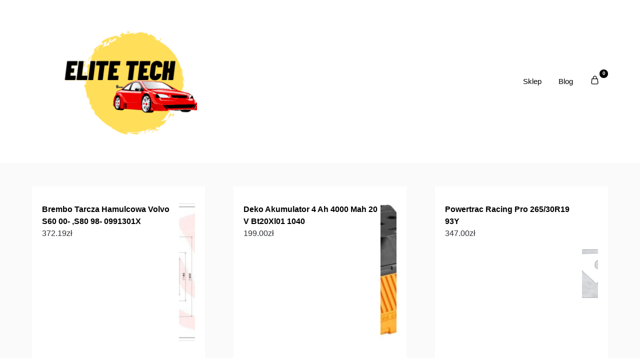

--- FILE ---
content_type: text/html; charset=UTF-8
request_url: https://eltechwroclaw.pl/produkt/fulda-ecocontrol-suv-xl-fp-235-65r17-108v/
body_size: 18731
content:
<!doctype html>
	<html lang="pl-PL">
	<head>
		<meta charset="UTF-8">
		<meta name="viewport" content="width=device-width, initial-scale=1">
		<link rel="profile" href="http://gmpg.org/xfn/11">
		<title>FULDA ECOCONTROL SUV XL FP 235/65R17 108V &#8211; Elite Tech</title>
<meta name='robots' content='max-image-preview:large' />
<link rel="alternate" type="application/rss+xml" title="Elite Tech &raquo; Kanał z wpisami" href="https://eltechwroclaw.pl/feed/" />
<link rel="alternate" type="application/rss+xml" title="Elite Tech &raquo; Kanał z komentarzami" href="https://eltechwroclaw.pl/comments/feed/" />
<link rel="alternate" type="application/rss+xml" title="Elite Tech &raquo; FULDA ECOCONTROL SUV XL FP 235/65R17 108V Kanał z komentarzami" href="https://eltechwroclaw.pl/produkt/fulda-ecocontrol-suv-xl-fp-235-65r17-108v/feed/" />
<script type="text/javascript">
window._wpemojiSettings = {"baseUrl":"https:\/\/s.w.org\/images\/core\/emoji\/14.0.0\/72x72\/","ext":".png","svgUrl":"https:\/\/s.w.org\/images\/core\/emoji\/14.0.0\/svg\/","svgExt":".svg","source":{"concatemoji":"https:\/\/eltechwroclaw.pl\/wp-includes\/js\/wp-emoji-release.min.js?ver=6.2.2"}};
/*! This file is auto-generated */
!function(e,a,t){var n,r,o,i=a.createElement("canvas"),p=i.getContext&&i.getContext("2d");function s(e,t){p.clearRect(0,0,i.width,i.height),p.fillText(e,0,0);e=i.toDataURL();return p.clearRect(0,0,i.width,i.height),p.fillText(t,0,0),e===i.toDataURL()}function c(e){var t=a.createElement("script");t.src=e,t.defer=t.type="text/javascript",a.getElementsByTagName("head")[0].appendChild(t)}for(o=Array("flag","emoji"),t.supports={everything:!0,everythingExceptFlag:!0},r=0;r<o.length;r++)t.supports[o[r]]=function(e){if(p&&p.fillText)switch(p.textBaseline="top",p.font="600 32px Arial",e){case"flag":return s("\ud83c\udff3\ufe0f\u200d\u26a7\ufe0f","\ud83c\udff3\ufe0f\u200b\u26a7\ufe0f")?!1:!s("\ud83c\uddfa\ud83c\uddf3","\ud83c\uddfa\u200b\ud83c\uddf3")&&!s("\ud83c\udff4\udb40\udc67\udb40\udc62\udb40\udc65\udb40\udc6e\udb40\udc67\udb40\udc7f","\ud83c\udff4\u200b\udb40\udc67\u200b\udb40\udc62\u200b\udb40\udc65\u200b\udb40\udc6e\u200b\udb40\udc67\u200b\udb40\udc7f");case"emoji":return!s("\ud83e\udef1\ud83c\udffb\u200d\ud83e\udef2\ud83c\udfff","\ud83e\udef1\ud83c\udffb\u200b\ud83e\udef2\ud83c\udfff")}return!1}(o[r]),t.supports.everything=t.supports.everything&&t.supports[o[r]],"flag"!==o[r]&&(t.supports.everythingExceptFlag=t.supports.everythingExceptFlag&&t.supports[o[r]]);t.supports.everythingExceptFlag=t.supports.everythingExceptFlag&&!t.supports.flag,t.DOMReady=!1,t.readyCallback=function(){t.DOMReady=!0},t.supports.everything||(n=function(){t.readyCallback()},a.addEventListener?(a.addEventListener("DOMContentLoaded",n,!1),e.addEventListener("load",n,!1)):(e.attachEvent("onload",n),a.attachEvent("onreadystatechange",function(){"complete"===a.readyState&&t.readyCallback()})),(e=t.source||{}).concatemoji?c(e.concatemoji):e.wpemoji&&e.twemoji&&(c(e.twemoji),c(e.wpemoji)))}(window,document,window._wpemojiSettings);
</script>
<style type="text/css">
img.wp-smiley,
img.emoji {
	display: inline !important;
	border: none !important;
	box-shadow: none !important;
	height: 1em !important;
	width: 1em !important;
	margin: 0 0.07em !important;
	vertical-align: -0.1em !important;
	background: none !important;
	padding: 0 !important;
}
</style>
	<link rel='stylesheet' id='wp-block-library-css' href='https://eltechwroclaw.pl/wp-includes/css/dist/block-library/style.min.css?ver=6.2.2' type='text/css' media='all' />
<link rel='stylesheet' id='wc-blocks-vendors-style-css' href='https://eltechwroclaw.pl/wp-content/plugins/woocommerce/packages/woocommerce-blocks/build/wc-blocks-vendors-style.css?ver=10.0.4' type='text/css' media='all' />
<link rel='stylesheet' id='wc-blocks-style-css' href='https://eltechwroclaw.pl/wp-content/plugins/woocommerce/packages/woocommerce-blocks/build/wc-blocks-style.css?ver=10.0.4' type='text/css' media='all' />
<link rel='stylesheet' id='classic-theme-styles-css' href='https://eltechwroclaw.pl/wp-includes/css/classic-themes.min.css?ver=6.2.2' type='text/css' media='all' />
<style id='global-styles-inline-css' type='text/css'>
body{--wp--preset--color--black: #000000;--wp--preset--color--cyan-bluish-gray: #abb8c3;--wp--preset--color--white: #ffffff;--wp--preset--color--pale-pink: #f78da7;--wp--preset--color--vivid-red: #cf2e2e;--wp--preset--color--luminous-vivid-orange: #ff6900;--wp--preset--color--luminous-vivid-amber: #fcb900;--wp--preset--color--light-green-cyan: #7bdcb5;--wp--preset--color--vivid-green-cyan: #00d084;--wp--preset--color--pale-cyan-blue: #8ed1fc;--wp--preset--color--vivid-cyan-blue: #0693e3;--wp--preset--color--vivid-purple: #9b51e0;--wp--preset--gradient--vivid-cyan-blue-to-vivid-purple: linear-gradient(135deg,rgba(6,147,227,1) 0%,rgb(155,81,224) 100%);--wp--preset--gradient--light-green-cyan-to-vivid-green-cyan: linear-gradient(135deg,rgb(122,220,180) 0%,rgb(0,208,130) 100%);--wp--preset--gradient--luminous-vivid-amber-to-luminous-vivid-orange: linear-gradient(135deg,rgba(252,185,0,1) 0%,rgba(255,105,0,1) 100%);--wp--preset--gradient--luminous-vivid-orange-to-vivid-red: linear-gradient(135deg,rgba(255,105,0,1) 0%,rgb(207,46,46) 100%);--wp--preset--gradient--very-light-gray-to-cyan-bluish-gray: linear-gradient(135deg,rgb(238,238,238) 0%,rgb(169,184,195) 100%);--wp--preset--gradient--cool-to-warm-spectrum: linear-gradient(135deg,rgb(74,234,220) 0%,rgb(151,120,209) 20%,rgb(207,42,186) 40%,rgb(238,44,130) 60%,rgb(251,105,98) 80%,rgb(254,248,76) 100%);--wp--preset--gradient--blush-light-purple: linear-gradient(135deg,rgb(255,206,236) 0%,rgb(152,150,240) 100%);--wp--preset--gradient--blush-bordeaux: linear-gradient(135deg,rgb(254,205,165) 0%,rgb(254,45,45) 50%,rgb(107,0,62) 100%);--wp--preset--gradient--luminous-dusk: linear-gradient(135deg,rgb(255,203,112) 0%,rgb(199,81,192) 50%,rgb(65,88,208) 100%);--wp--preset--gradient--pale-ocean: linear-gradient(135deg,rgb(255,245,203) 0%,rgb(182,227,212) 50%,rgb(51,167,181) 100%);--wp--preset--gradient--electric-grass: linear-gradient(135deg,rgb(202,248,128) 0%,rgb(113,206,126) 100%);--wp--preset--gradient--midnight: linear-gradient(135deg,rgb(2,3,129) 0%,rgb(40,116,252) 100%);--wp--preset--duotone--dark-grayscale: url('#wp-duotone-dark-grayscale');--wp--preset--duotone--grayscale: url('#wp-duotone-grayscale');--wp--preset--duotone--purple-yellow: url('#wp-duotone-purple-yellow');--wp--preset--duotone--blue-red: url('#wp-duotone-blue-red');--wp--preset--duotone--midnight: url('#wp-duotone-midnight');--wp--preset--duotone--magenta-yellow: url('#wp-duotone-magenta-yellow');--wp--preset--duotone--purple-green: url('#wp-duotone-purple-green');--wp--preset--duotone--blue-orange: url('#wp-duotone-blue-orange');--wp--preset--font-size--small: 13px;--wp--preset--font-size--medium: 20px;--wp--preset--font-size--large: 36px;--wp--preset--font-size--x-large: 42px;--wp--preset--spacing--20: 0.44rem;--wp--preset--spacing--30: 0.67rem;--wp--preset--spacing--40: 1rem;--wp--preset--spacing--50: 1.5rem;--wp--preset--spacing--60: 2.25rem;--wp--preset--spacing--70: 3.38rem;--wp--preset--spacing--80: 5.06rem;--wp--preset--shadow--natural: 6px 6px 9px rgba(0, 0, 0, 0.2);--wp--preset--shadow--deep: 12px 12px 50px rgba(0, 0, 0, 0.4);--wp--preset--shadow--sharp: 6px 6px 0px rgba(0, 0, 0, 0.2);--wp--preset--shadow--outlined: 6px 6px 0px -3px rgba(255, 255, 255, 1), 6px 6px rgba(0, 0, 0, 1);--wp--preset--shadow--crisp: 6px 6px 0px rgba(0, 0, 0, 1);}:where(.is-layout-flex){gap: 0.5em;}body .is-layout-flow > .alignleft{float: left;margin-inline-start: 0;margin-inline-end: 2em;}body .is-layout-flow > .alignright{float: right;margin-inline-start: 2em;margin-inline-end: 0;}body .is-layout-flow > .aligncenter{margin-left: auto !important;margin-right: auto !important;}body .is-layout-constrained > .alignleft{float: left;margin-inline-start: 0;margin-inline-end: 2em;}body .is-layout-constrained > .alignright{float: right;margin-inline-start: 2em;margin-inline-end: 0;}body .is-layout-constrained > .aligncenter{margin-left: auto !important;margin-right: auto !important;}body .is-layout-constrained > :where(:not(.alignleft):not(.alignright):not(.alignfull)){max-width: var(--wp--style--global--content-size);margin-left: auto !important;margin-right: auto !important;}body .is-layout-constrained > .alignwide{max-width: var(--wp--style--global--wide-size);}body .is-layout-flex{display: flex;}body .is-layout-flex{flex-wrap: wrap;align-items: center;}body .is-layout-flex > *{margin: 0;}:where(.wp-block-columns.is-layout-flex){gap: 2em;}.has-black-color{color: var(--wp--preset--color--black) !important;}.has-cyan-bluish-gray-color{color: var(--wp--preset--color--cyan-bluish-gray) !important;}.has-white-color{color: var(--wp--preset--color--white) !important;}.has-pale-pink-color{color: var(--wp--preset--color--pale-pink) !important;}.has-vivid-red-color{color: var(--wp--preset--color--vivid-red) !important;}.has-luminous-vivid-orange-color{color: var(--wp--preset--color--luminous-vivid-orange) !important;}.has-luminous-vivid-amber-color{color: var(--wp--preset--color--luminous-vivid-amber) !important;}.has-light-green-cyan-color{color: var(--wp--preset--color--light-green-cyan) !important;}.has-vivid-green-cyan-color{color: var(--wp--preset--color--vivid-green-cyan) !important;}.has-pale-cyan-blue-color{color: var(--wp--preset--color--pale-cyan-blue) !important;}.has-vivid-cyan-blue-color{color: var(--wp--preset--color--vivid-cyan-blue) !important;}.has-vivid-purple-color{color: var(--wp--preset--color--vivid-purple) !important;}.has-black-background-color{background-color: var(--wp--preset--color--black) !important;}.has-cyan-bluish-gray-background-color{background-color: var(--wp--preset--color--cyan-bluish-gray) !important;}.has-white-background-color{background-color: var(--wp--preset--color--white) !important;}.has-pale-pink-background-color{background-color: var(--wp--preset--color--pale-pink) !important;}.has-vivid-red-background-color{background-color: var(--wp--preset--color--vivid-red) !important;}.has-luminous-vivid-orange-background-color{background-color: var(--wp--preset--color--luminous-vivid-orange) !important;}.has-luminous-vivid-amber-background-color{background-color: var(--wp--preset--color--luminous-vivid-amber) !important;}.has-light-green-cyan-background-color{background-color: var(--wp--preset--color--light-green-cyan) !important;}.has-vivid-green-cyan-background-color{background-color: var(--wp--preset--color--vivid-green-cyan) !important;}.has-pale-cyan-blue-background-color{background-color: var(--wp--preset--color--pale-cyan-blue) !important;}.has-vivid-cyan-blue-background-color{background-color: var(--wp--preset--color--vivid-cyan-blue) !important;}.has-vivid-purple-background-color{background-color: var(--wp--preset--color--vivid-purple) !important;}.has-black-border-color{border-color: var(--wp--preset--color--black) !important;}.has-cyan-bluish-gray-border-color{border-color: var(--wp--preset--color--cyan-bluish-gray) !important;}.has-white-border-color{border-color: var(--wp--preset--color--white) !important;}.has-pale-pink-border-color{border-color: var(--wp--preset--color--pale-pink) !important;}.has-vivid-red-border-color{border-color: var(--wp--preset--color--vivid-red) !important;}.has-luminous-vivid-orange-border-color{border-color: var(--wp--preset--color--luminous-vivid-orange) !important;}.has-luminous-vivid-amber-border-color{border-color: var(--wp--preset--color--luminous-vivid-amber) !important;}.has-light-green-cyan-border-color{border-color: var(--wp--preset--color--light-green-cyan) !important;}.has-vivid-green-cyan-border-color{border-color: var(--wp--preset--color--vivid-green-cyan) !important;}.has-pale-cyan-blue-border-color{border-color: var(--wp--preset--color--pale-cyan-blue) !important;}.has-vivid-cyan-blue-border-color{border-color: var(--wp--preset--color--vivid-cyan-blue) !important;}.has-vivid-purple-border-color{border-color: var(--wp--preset--color--vivid-purple) !important;}.has-vivid-cyan-blue-to-vivid-purple-gradient-background{background: var(--wp--preset--gradient--vivid-cyan-blue-to-vivid-purple) !important;}.has-light-green-cyan-to-vivid-green-cyan-gradient-background{background: var(--wp--preset--gradient--light-green-cyan-to-vivid-green-cyan) !important;}.has-luminous-vivid-amber-to-luminous-vivid-orange-gradient-background{background: var(--wp--preset--gradient--luminous-vivid-amber-to-luminous-vivid-orange) !important;}.has-luminous-vivid-orange-to-vivid-red-gradient-background{background: var(--wp--preset--gradient--luminous-vivid-orange-to-vivid-red) !important;}.has-very-light-gray-to-cyan-bluish-gray-gradient-background{background: var(--wp--preset--gradient--very-light-gray-to-cyan-bluish-gray) !important;}.has-cool-to-warm-spectrum-gradient-background{background: var(--wp--preset--gradient--cool-to-warm-spectrum) !important;}.has-blush-light-purple-gradient-background{background: var(--wp--preset--gradient--blush-light-purple) !important;}.has-blush-bordeaux-gradient-background{background: var(--wp--preset--gradient--blush-bordeaux) !important;}.has-luminous-dusk-gradient-background{background: var(--wp--preset--gradient--luminous-dusk) !important;}.has-pale-ocean-gradient-background{background: var(--wp--preset--gradient--pale-ocean) !important;}.has-electric-grass-gradient-background{background: var(--wp--preset--gradient--electric-grass) !important;}.has-midnight-gradient-background{background: var(--wp--preset--gradient--midnight) !important;}.has-small-font-size{font-size: var(--wp--preset--font-size--small) !important;}.has-medium-font-size{font-size: var(--wp--preset--font-size--medium) !important;}.has-large-font-size{font-size: var(--wp--preset--font-size--large) !important;}.has-x-large-font-size{font-size: var(--wp--preset--font-size--x-large) !important;}
.wp-block-navigation a:where(:not(.wp-element-button)){color: inherit;}
:where(.wp-block-columns.is-layout-flex){gap: 2em;}
.wp-block-pullquote{font-size: 1.5em;line-height: 1.6;}
</style>
<link rel='stylesheet' id='custom-plugin-styles-css' href='https://eltechwroclaw.pl/wp-content/plugins/theme-upgrade/custom-styles.css?ver=6.2.2' type='text/css' media='all' />
<link rel='stylesheet' id='photoswipe-css' href='https://eltechwroclaw.pl/wp-content/plugins/woocommerce/assets/css/photoswipe/photoswipe.min.css?ver=7.7.0' type='text/css' media='all' />
<link rel='stylesheet' id='photoswipe-default-skin-css' href='https://eltechwroclaw.pl/wp-content/plugins/woocommerce/assets/css/photoswipe/default-skin/default-skin.min.css?ver=7.7.0' type='text/css' media='all' />
<link rel='stylesheet' id='woocommerce-layout-css' href='https://eltechwroclaw.pl/wp-content/plugins/woocommerce/assets/css/woocommerce-layout.css?ver=7.7.0' type='text/css' media='all' />
<link rel='stylesheet' id='woocommerce-smallscreen-css' href='https://eltechwroclaw.pl/wp-content/plugins/woocommerce/assets/css/woocommerce-smallscreen.css?ver=7.7.0' type='text/css' media='only screen and (max-width: 768px)' />
<link rel='stylesheet' id='woocommerce-general-css' href='https://eltechwroclaw.pl/wp-content/plugins/woocommerce/assets/css/woocommerce.css?ver=7.7.0' type='text/css' media='all' />
<style id='woocommerce-inline-inline-css' type='text/css'>
.woocommerce form .form-row .required { visibility: visible; }
</style>
<link rel='stylesheet' id='shop-and-blog-parent-style-css' href='https://eltechwroclaw.pl/wp-content/themes/superb-ecommerce/style.css?ver=6.2.2' type='text/css' media='all' />
<link rel='stylesheet' id='superb-ecommerce-css' href='https://eltechwroclaw.pl/wp-content/themes/superb-ecommerce/style.css?ver=1.0' type='text/css' media='all' />
<link rel='stylesheet' id='Poppins-css' href='https://eltechwroclaw.pl/wp-content/fonts/78a94b42bcbade2f85e6f09b1d5cdc0b.css?ver=1.0' type='text/css' media='all' />
<link rel='stylesheet' id='superb-ecommerce-font-awesome-css' href='https://eltechwroclaw.pl/wp-content/themes/superb-ecommerce/css/font-awesome.min.css?ver=6.2.2' type='text/css' media='all' />
<link rel='stylesheet' id='superb-ecommerce-style-css' href='https://eltechwroclaw.pl/wp-content/themes/shop-and-blog/style.css?ver=6.2.2' type='text/css' media='all' />
<link rel='stylesheet' id='Inter-css' href='https://eltechwroclaw.pl/wp-content/fonts/987474b75ed28cb943f23bfd3a68c0b4.css?ver=1.0' type='text/css' media='all' />
<script type='text/javascript' src='https://eltechwroclaw.pl/wp-includes/js/jquery/jquery.min.js?ver=3.6.4' id='jquery-core-js'></script>
<script type='text/javascript' src='https://eltechwroclaw.pl/wp-includes/js/jquery/jquery-migrate.min.js?ver=3.4.0' id='jquery-migrate-js'></script>
<link rel="https://api.w.org/" href="https://eltechwroclaw.pl/wp-json/" /><link rel="alternate" type="application/json" href="https://eltechwroclaw.pl/wp-json/wp/v2/product/440" /><link rel="EditURI" type="application/rsd+xml" title="RSD" href="https://eltechwroclaw.pl/xmlrpc.php?rsd" />
<link rel="wlwmanifest" type="application/wlwmanifest+xml" href="https://eltechwroclaw.pl/wp-includes/wlwmanifest.xml" />
<meta name="generator" content="WordPress 6.2.2" />
<meta name="generator" content="WooCommerce 7.7.0" />
<link rel="canonical" href="https://eltechwroclaw.pl/produkt/fulda-ecocontrol-suv-xl-fp-235-65r17-108v/" />
<link rel='shortlink' href='https://eltechwroclaw.pl/?p=440' />
<link rel="alternate" type="application/json+oembed" href="https://eltechwroclaw.pl/wp-json/oembed/1.0/embed?url=https%3A%2F%2Feltechwroclaw.pl%2Fprodukt%2Ffulda-ecocontrol-suv-xl-fp-235-65r17-108v%2F" />
<link rel="alternate" type="text/xml+oembed" href="https://eltechwroclaw.pl/wp-json/oembed/1.0/embed?url=https%3A%2F%2Feltechwroclaw.pl%2Fprodukt%2Ffulda-ecocontrol-suv-xl-fp-235-65r17-108v%2F&#038;format=xml" />
<meta name="description" content="Opona nie starsza niż 18 miesięcy

Fulda / Opony letnie

tuscan samochód, master samochody, cena bmw x1, suv benzyna, komis kośmin
yyyyy"><link rel="pingback" href="https://eltechwroclaw.pl/xmlrpc.php">
    	<style type="text/css">

    		    			.all-blog-articles {
    				display: block;
    			}
    			.add-blog-to-sidebar .all-blog-articles .blogposts-list {
    				width: 100%;
    				max-width: 100%;
    				flex: 100%;
    			}
    		    		    		

    		    		#secondary { background-color: ;}
    		.woocommerce-page, .woocommerce-page.archive, .woocommerce-page.single-product, .woocommerce-shop { background-color: ;}
    		a.cart-customlocation svg, a.cart-customlocation svg * { color: ; }
    		a.cart-customlocation span.cart-icon-number{ background: ; }
    		a.read-story{ color: ; }
    		a.read-story{ background: ; }
    		#secondary *{ border-color: ; }
    		body, .site, .swidgets-wrap h3, .post-data-text { background: ; }
    		.site-title a, .logofont, .site-description { color: ; }
    		.sheader { background-color:  !important; }
    		.main-navigation ul li a, .main-navigation ul li .sub-arrow, .super-menu .toggle-mobile-menu,.toggle-mobile-menu:before, .mobile-menu-active .smenu-hide { color: ; }
    		#smobile-menu.show .main-navigation ul ul.children.active, #smobile-menu.show .main-navigation ul ul.sub-menu.active, #smobile-menu.show .main-navigation ul li, .smenu-hide.toggle-mobile-menu.menu-toggle, #smobile-menu.show .main-navigation ul li, .primary-menu ul li ul.children li, .primary-menu ul li ul.sub-menu li, .primary-menu .pmenu, .super-menu { border-color: ; border-bottom-color: ; }
    		#secondary .widget h3, #secondary .widget h3 a, #secondary .widget h4, #secondary .widget h1, #secondary .widget h2, #secondary .widget h5, #secondary .widget h6, #secondary .widget h4 a { color: ; }
    		#secondary .widget-title:after{ background: ; }
    		#secondary .widget a, #secondary a, #secondary .widget li a , #secondary span.sub-arrow{ color: ; }
    		#secondary, #secondary .widget, #secondary .widget p, #secondary .widget li, .widget time.rpwe-time.published { color: ; }
    		#secondary .swidgets-wrap, #secondary .widget ul li, .featured-sidebar .search-field { border-color: ; }
    		.site-info, .footer-column-three input.search-submit, .footer-column-three p, .footer-column-three li, .footer-column-three td, .footer-column-three th, .footer-column-three caption { color: ; }
    		.footer-column-three h3, .footer-column-three h4, .footer-column-three h5, .footer-column-three h6, .footer-column-three h1, .footer-column-three h2, .footer-column-three h4, .footer-column-three h3 a { color: ; }
    		.site-footer a, .footer-column-three a, .footer-column-three li a, .footer-column-three .widget a, .footer-column-three .sub-arrow { color: ; }
    		.footer-column-three h3:after { background: ; }
    		.site-info, .widget ul li, .footer-column-three input.search-field, .footer-column-three input.search-submit { border-color: ; }
    		.site-footer { background-color: ; }
    		#goTop { background-color: ; }
    		#goTop:hover { background-color: ; }
    		.content-wrapper h2.entry-title a, .content-wrapper h2.entry-title a:hover, .content-wrapper h2.entry-title a:active, .content-wrapper h2.entry-title a:focus, .archive .page-header h1, .blogposts-list h2 a, .blogposts-list h2 a:hover, .blogposts-list h2 a:active, .search-results h1.page-title { color: ; }
    		.all-blog-articles .entry-meta, .all-blog-articles .entry-meta a, .all-blog-articles .blog-data-wrapper, .all-blog-articles .blog-data-wrapper a{ color: ; }
    		.blogposts-list p, .blogposts-list .entry-content { color: ; }
    		.page-numbers li a, .blogposts-list .blogpost-button { background: ; }
    		.page-numbers li a, .blogposts-list .blogpost-button, span.page-numbers.dots, .page-numbers.current, .page-numbers li a:hover { color: ; }
    		.archive .page-header h1, .search-results h1.page-title, .blogposts-list.fbox, span.page-numbers.dots, .page-numbers li a, .page-numbers.current { border-color: ; }
    		.blogposts-list .post-data-divider { background: ; }
    		.related-posts h4.entry-title a, .page .comments-area .comment-author, .page .comments-area .comment-author a, .page .comments-area .comments-title, .page .content-area h1, .page .content-area h2, .page .content-area h3, .page .content-area h4, .page .content-area h5, .page .content-area h6, .page .content-area th, .single  .comments-area .comment-author, .single .comments-area .comment-author a, .single .comments-area .comments-title, .single .content-area h1, .single .content-area h2, .single .content-area h3, .single .content-area h4, .single .content-area h5, .single .content-area h6, .single .content-area th, .search-no-results h1, .error404 h1 { color: ; }
    		.single .entry-meta, .single .entry-meta a, .single .blog-data-wrapper, .single .blog-data-wrapper a, .page .entry-meta, .page .entry-meta a, .page .blog-data-wrapper, .page .blog-data-wrapper a { color: ; }
    		.about-the-author-description, .page .content-area p, .page article, .page .content-area table, .page .content-area dd, .page .content-area dt, .page .content-area address, .page .content-area .entry-content, .page .content-area li, .page .content-area ol, .single .content-area p, .single article, .single .content-area table, .single .content-area dd, .single .content-area dt, .single .content-area address, .single .entry-content, .single .content-area li, .single .content-area ol, .search-no-results .page-content p { color: ; }
    		.single .entry-content a, .page .entry-content a, .comment-content a, .comments-area .reply a, .logged-in-as a, .comments-area .comment-respond a { color: ; }
    		#main .post-navigation .nav-links .nav-previous, #main .post-navigation .nav-links .nav-next, .related-posts a.read-more, .nav-next a, .nav-previous a, .comments-area p.form-submit input { background: ; }
    		.error404 .page-content p, .error404 input.search-submit, .search-no-results input.search-submit { color: ; }
    		.related-posts-headline h3, .category-and-tags, .page .comments-area, .page article.fbox, .page article tr, .page .comments-area ol.comment-list ol.children li, .page .comments-area ol.comment-list .comment, .single .comments-area, .single article.fbox, .single article tr, .comments-area ol.comment-list ol.children li, .comments-area ol.comment-list .comment, .error404 main#main, .error404 .search-form label, .search-no-results .search-form label, .error404 input.search-submit, .search-no-results input.search-submit, .error404 main#main, .search-no-results section.fbox.no-results.not-found, .related-posts-headline h3{ border-color: ; }
    		.single .post-data-divider, .page .post-data-divider { background: ; }
    		.related-posts a.read-more, .nav-next a, .nav-previous a, .single .comments-area p.form-submit input, .page .comments-area p.form-submit input { color: ; }
    		.bottom-header-wrapper { padding-top: px; }
    		.bottom-header-wrapper { padding-bottom: px; }
    		.bottom-header-wrapper { background: ; }
    		.bottom-header-wrapper *{ color: ; }
    		.header-widget a, .header-widget li a, .header-widget i.fa { color: ; }
    		.header-widget, .header-widget p, .header-widget li, .header-widget .textwidget { color: ; }
    		.header-widget .widget-title, .header-widget h1, .header-widget h3, .header-widget h2, .header-widget h4, .header-widget h5, .header-widget h6{ color: ; }
    		.header-widgets-three *, .header-widgets-three input { border-color: ; }
    		.bottom-header-title, .bottom-header-paragraph{ color: ; }
    		#secondary .widget-title-lines:after, #secondary .widget-title-lines:before { background: ; }
    		.header-button-wrap a{ background: ; }
    		.header-button-wrap a{ color: ; }
    		.header-widgets-three{ background: ; }
    		.top-nav-wrapper, .primary-menu .pmenu, .super-menu, #smobile-menu, .primary-menu ul li ul.children, .primary-menu ul li ul.sub-menu { background-color: ; }
    		#secondary .swidget { border-color: ; }
    		.archive article.fbox, .search-results article.fbox, .blog article.fbox { background: ; }
    		.related-posts, .about-the-author, .comments-area, .single article.fbox, .page article.fbox { background: ; }

    		.page-numbers.next:hover, .page-numbers.prev:hover, ul.page-numbers li span.current, .page-numbers li .page-numbers, .page-numbers li .page-numbers{ color: ; }
    		.page-numbers.next:hover, .page-numbers.prev:hover, ul.page-numbers li span.current, .page-numbers li .page-numbers, .page-numbers li a{ background: ; }
    		.page-numbers li .page-numbers{ border-color: ; }

    		    		
    	</style>
    		<noscript><style>.woocommerce-product-gallery{ opacity: 1 !important; }</style></noscript>
			<style type="text/css">
			.site-title a,
			.site-description,
			.logofont,
			.site-title,
			.logodescription {
				color: #blank;
			}
							.logofont,
				.logodescription {
					position: absolute;
					clip: rect(1px, 1px, 1px, 1px);
					display:none;
				}
			
			"
							.logofont,
				.site-title,
				p.logodescription{
					position: absolute;
					clip: rect(1px, 1px, 1px, 1px);
					display:none;
				}
						</style>
		<link rel="icon" href="https://eltechwroclaw.pl/wp-content/uploads/2023/05/cropped-cropped-logo-32x32.png" sizes="32x32" />
<link rel="icon" href="https://eltechwroclaw.pl/wp-content/uploads/2023/05/cropped-cropped-logo-192x192.png" sizes="192x192" />
<link rel="apple-touch-icon" href="https://eltechwroclaw.pl/wp-content/uploads/2023/05/cropped-cropped-logo-180x180.png" />
<meta name="msapplication-TileImage" content="https://eltechwroclaw.pl/wp-content/uploads/2023/05/cropped-cropped-logo-270x270.png" />
		<style type="text/css" id="wp-custom-css">
			.woocommerce ul.products li.product a img {
    height: 230px;
    object-fit: contain;
}

.woocommerce ul.products li.product .woocommerce-loop-product__title {
    height: 90px;
    overflow: hidden;
}
.woocommerce div.product div.images img {
    width: 100%;
    height: 400px;
    object-fit: contain;
}

img.custom-logo{
	max-width:350px;
	padding:20px;
	border-radius:10px;
	background-color:#fff;
}		</style>
			</head>

	<body class="product-template-default single single-product postid-440 wp-custom-logo theme-superb-ecommerce woocommerce woocommerce-page woocommerce-no-js masthead-fixed">
		<svg xmlns="http://www.w3.org/2000/svg" viewBox="0 0 0 0" width="0" height="0" focusable="false" role="none" style="visibility: hidden; position: absolute; left: -9999px; overflow: hidden;" ><defs><filter id="wp-duotone-dark-grayscale"><feColorMatrix color-interpolation-filters="sRGB" type="matrix" values=" .299 .587 .114 0 0 .299 .587 .114 0 0 .299 .587 .114 0 0 .299 .587 .114 0 0 " /><feComponentTransfer color-interpolation-filters="sRGB" ><feFuncR type="table" tableValues="0 0.49803921568627" /><feFuncG type="table" tableValues="0 0.49803921568627" /><feFuncB type="table" tableValues="0 0.49803921568627" /><feFuncA type="table" tableValues="1 1" /></feComponentTransfer><feComposite in2="SourceGraphic" operator="in" /></filter></defs></svg><svg xmlns="http://www.w3.org/2000/svg" viewBox="0 0 0 0" width="0" height="0" focusable="false" role="none" style="visibility: hidden; position: absolute; left: -9999px; overflow: hidden;" ><defs><filter id="wp-duotone-grayscale"><feColorMatrix color-interpolation-filters="sRGB" type="matrix" values=" .299 .587 .114 0 0 .299 .587 .114 0 0 .299 .587 .114 0 0 .299 .587 .114 0 0 " /><feComponentTransfer color-interpolation-filters="sRGB" ><feFuncR type="table" tableValues="0 1" /><feFuncG type="table" tableValues="0 1" /><feFuncB type="table" tableValues="0 1" /><feFuncA type="table" tableValues="1 1" /></feComponentTransfer><feComposite in2="SourceGraphic" operator="in" /></filter></defs></svg><svg xmlns="http://www.w3.org/2000/svg" viewBox="0 0 0 0" width="0" height="0" focusable="false" role="none" style="visibility: hidden; position: absolute; left: -9999px; overflow: hidden;" ><defs><filter id="wp-duotone-purple-yellow"><feColorMatrix color-interpolation-filters="sRGB" type="matrix" values=" .299 .587 .114 0 0 .299 .587 .114 0 0 .299 .587 .114 0 0 .299 .587 .114 0 0 " /><feComponentTransfer color-interpolation-filters="sRGB" ><feFuncR type="table" tableValues="0.54901960784314 0.98823529411765" /><feFuncG type="table" tableValues="0 1" /><feFuncB type="table" tableValues="0.71764705882353 0.25490196078431" /><feFuncA type="table" tableValues="1 1" /></feComponentTransfer><feComposite in2="SourceGraphic" operator="in" /></filter></defs></svg><svg xmlns="http://www.w3.org/2000/svg" viewBox="0 0 0 0" width="0" height="0" focusable="false" role="none" style="visibility: hidden; position: absolute; left: -9999px; overflow: hidden;" ><defs><filter id="wp-duotone-blue-red"><feColorMatrix color-interpolation-filters="sRGB" type="matrix" values=" .299 .587 .114 0 0 .299 .587 .114 0 0 .299 .587 .114 0 0 .299 .587 .114 0 0 " /><feComponentTransfer color-interpolation-filters="sRGB" ><feFuncR type="table" tableValues="0 1" /><feFuncG type="table" tableValues="0 0.27843137254902" /><feFuncB type="table" tableValues="0.5921568627451 0.27843137254902" /><feFuncA type="table" tableValues="1 1" /></feComponentTransfer><feComposite in2="SourceGraphic" operator="in" /></filter></defs></svg><svg xmlns="http://www.w3.org/2000/svg" viewBox="0 0 0 0" width="0" height="0" focusable="false" role="none" style="visibility: hidden; position: absolute; left: -9999px; overflow: hidden;" ><defs><filter id="wp-duotone-midnight"><feColorMatrix color-interpolation-filters="sRGB" type="matrix" values=" .299 .587 .114 0 0 .299 .587 .114 0 0 .299 .587 .114 0 0 .299 .587 .114 0 0 " /><feComponentTransfer color-interpolation-filters="sRGB" ><feFuncR type="table" tableValues="0 0" /><feFuncG type="table" tableValues="0 0.64705882352941" /><feFuncB type="table" tableValues="0 1" /><feFuncA type="table" tableValues="1 1" /></feComponentTransfer><feComposite in2="SourceGraphic" operator="in" /></filter></defs></svg><svg xmlns="http://www.w3.org/2000/svg" viewBox="0 0 0 0" width="0" height="0" focusable="false" role="none" style="visibility: hidden; position: absolute; left: -9999px; overflow: hidden;" ><defs><filter id="wp-duotone-magenta-yellow"><feColorMatrix color-interpolation-filters="sRGB" type="matrix" values=" .299 .587 .114 0 0 .299 .587 .114 0 0 .299 .587 .114 0 0 .299 .587 .114 0 0 " /><feComponentTransfer color-interpolation-filters="sRGB" ><feFuncR type="table" tableValues="0.78039215686275 1" /><feFuncG type="table" tableValues="0 0.94901960784314" /><feFuncB type="table" tableValues="0.35294117647059 0.47058823529412" /><feFuncA type="table" tableValues="1 1" /></feComponentTransfer><feComposite in2="SourceGraphic" operator="in" /></filter></defs></svg><svg xmlns="http://www.w3.org/2000/svg" viewBox="0 0 0 0" width="0" height="0" focusable="false" role="none" style="visibility: hidden; position: absolute; left: -9999px; overflow: hidden;" ><defs><filter id="wp-duotone-purple-green"><feColorMatrix color-interpolation-filters="sRGB" type="matrix" values=" .299 .587 .114 0 0 .299 .587 .114 0 0 .299 .587 .114 0 0 .299 .587 .114 0 0 " /><feComponentTransfer color-interpolation-filters="sRGB" ><feFuncR type="table" tableValues="0.65098039215686 0.40392156862745" /><feFuncG type="table" tableValues="0 1" /><feFuncB type="table" tableValues="0.44705882352941 0.4" /><feFuncA type="table" tableValues="1 1" /></feComponentTransfer><feComposite in2="SourceGraphic" operator="in" /></filter></defs></svg><svg xmlns="http://www.w3.org/2000/svg" viewBox="0 0 0 0" width="0" height="0" focusable="false" role="none" style="visibility: hidden; position: absolute; left: -9999px; overflow: hidden;" ><defs><filter id="wp-duotone-blue-orange"><feColorMatrix color-interpolation-filters="sRGB" type="matrix" values=" .299 .587 .114 0 0 .299 .587 .114 0 0 .299 .587 .114 0 0 .299 .587 .114 0 0 " /><feComponentTransfer color-interpolation-filters="sRGB" ><feFuncR type="table" tableValues="0.098039215686275 1" /><feFuncG type="table" tableValues="0 0.66274509803922" /><feFuncB type="table" tableValues="0.84705882352941 0.41960784313725" /><feFuncA type="table" tableValues="1 1" /></feComponentTransfer><feComposite in2="SourceGraphic" operator="in" /></filter></defs></svg>		<a class="skip-link screen-reader-text" href="#content">Skip to content</a>

		<header id="masthead" class="sheader site-header clearfix">
			<nav id="primary-site-navigation" class="primary-menu main-navigation clearfix">

				<a href="#" id="pull" class="smenu-hide toggle-mobile-menu menu-toggle" aria-controls="secondary-menu" aria-expanded="false">Menu</a>
				<div class="top-nav-wrapper">
					<div class="content-wrap">
						<div class="header-content-container">
							<div class="logo-container"> 
																	<a href="https://eltechwroclaw.pl/" class="custom-logo-link" rel="home"><img width="500" height="212" src="https://eltechwroclaw.pl/wp-content/uploads/2023/05/cropped-logo.png" class="custom-logo" alt="Elite Tech" decoding="async" srcset="https://eltechwroclaw.pl/wp-content/uploads/2023/05/cropped-logo.png 500w, https://eltechwroclaw.pl/wp-content/uploads/2023/05/cropped-logo-300x127.png 300w" sizes="(max-width: 500px) 100vw, 500px" /></a>																<a class="logofont site-title" href="https://eltechwroclaw.pl/" rel="home">Elite Tech</a>
																	<p class="logodescription site-description"></p>
															</div>
							<div class="center-main-menu">
																<div class="wc-nav-content">
																<div class="menu-kujtg-container"><ul id="primary-menu" class="pmenu"><li id="menu-item-1748" class="menu-item menu-item-type-post_type menu-item-object-page menu-item-home current_page_parent menu-item-1748"><a href="https://eltechwroclaw.pl/">Sklep</a></li>
<li id="menu-item-1749" class="menu-item menu-item-type-post_type menu-item-object-page menu-item-1749"><a href="https://eltechwroclaw.pl/blog/">Blog</a></li>
</ul></div>																<div class="cart-header cart-header-desktop">
									<a class="cart-customlocation" href="https://eltechwroclaw.pl/koszyk/" title="">
										<svg aria-hidden="true" role="img" focusable="false" width="24" height="24" viewBox="0 0 24 24" xmlns="http://www.w3.org/2000/svg"> <path d="M21.9353 20.0337L20.7493 8.51772C20.7003 8.0402 20.2981 7.67725 19.8181 7.67725H4.21338C3.73464 7.67725 3.33264 8.03898 3.28239 8.51523L2.06458 20.0368C1.96408 21.0424 2.29928 22.0529 2.98399 22.8097C3.66874 23.566 4.63999 24.0001 5.64897 24.0001H18.3827C19.387 24.0001 20.3492 23.5747 21.0214 22.8322C21.7031 22.081 22.0361 21.0623 21.9353 20.0337ZM19.6348 21.5748C19.3115 21.9312 18.8668 22.1275 18.3827 22.1275H5.6493C5.16836 22.1275 4.70303 21.9181 4.37252 21.553C4.042 21.1878 3.88005 20.7031 3.92749 20.2284L5.056 9.55014H18.9732L20.0724 20.2216C20.1223 20.7281 19.9666 21.2087 19.6348 21.5748Z" fill="currentColor"></path> <path d="M12.1717 0C9.21181 0 6.80365 2.40811 6.80365 5.36803V8.6138H8.67622V5.36803C8.67622 3.44053 10.2442 1.87256 12.1717 1.87256C14.0992 1.87256 15.6674 3.44053 15.6674 5.36803V8.6138H17.5397V5.36803C17.5397 2.40811 15.1316 0 12.1717 0Z" fill="currentColor"></path> </svg>
										<span class="cart-icon-number">0</span> 

										<div class="cart-preview">
																					</div>
									</a>
								</div>
																				</div>
									</div>
			</div>
		</div>
	</div>
</nav>

<div class="super-menu clearfix">
	<div class="super-menu-inner">
		<div class="header-content-container">
			<div class="mob-logo-wrap">
									<a href="https://eltechwroclaw.pl/" class="custom-logo-link" rel="home"><img width="500" height="212" src="https://eltechwroclaw.pl/wp-content/uploads/2023/05/cropped-logo.png" class="custom-logo" alt="Elite Tech" decoding="async" srcset="https://eltechwroclaw.pl/wp-content/uploads/2023/05/cropped-logo.png 500w, https://eltechwroclaw.pl/wp-content/uploads/2023/05/cropped-logo-300x127.png 300w" sizes="(max-width: 500px) 100vw, 500px" /></a>								<a class="logofont site-title" href="https://eltechwroclaw.pl/" rel="home">Elite Tech</a>
									<p class="logodescription site-description"></p>
							</div>



			<a href="#" id="pull" class="toggle-mobile-menu menu-toggle" aria-controls="secondary-menu" aria-expanded="false"></a>
		</div>
	</div>
</div>
<div id="mobile-menu-overlay"></div>
</header>


<div class="content-wrap">
	<!-- Upper widgets -->
	<div class="header-widgets-wrapper">
					<div class="header-widgets-three header-widgets-left">
				<section id="woocommerce_products-7" class="header-widget widget woocommerce widget_products"><ul class="product_list_widget"><li>
	
	<a href="https://eltechwroclaw.pl/produkt/brembo-tarcza-hamulcowa-volvo-s60-00-s80-98-0991301x/">
		<img width="300" height="300" src="https://eltechwroclaw.pl/wp-content/uploads/2023/05/i-brembo-tarcza-hamulcowa-volvo-s60-00-s80-98-0991301x-300x300.jpg" class="attachment-woocommerce_thumbnail size-woocommerce_thumbnail" alt="Brembo Tarcza Hamulcowa Volvo S60 00- ,S80 98- 0991301X" decoding="async" loading="lazy" srcset="https://eltechwroclaw.pl/wp-content/uploads/2023/05/i-brembo-tarcza-hamulcowa-volvo-s60-00-s80-98-0991301x-300x300.jpg 300w, https://eltechwroclaw.pl/wp-content/uploads/2023/05/i-brembo-tarcza-hamulcowa-volvo-s60-00-s80-98-0991301x-150x150.jpg 150w, https://eltechwroclaw.pl/wp-content/uploads/2023/05/i-brembo-tarcza-hamulcowa-volvo-s60-00-s80-98-0991301x-100x100.jpg 100w" sizes="(max-width: 300px) 100vw, 300px" />		<span class="product-title">Brembo Tarcza Hamulcowa Volvo S60 00- ,S80 98- 0991301X</span>
	</a>

				
	<span class="woocommerce-Price-amount amount"><bdi>372.19<span class="woocommerce-Price-currencySymbol">&#122;&#322;</span></bdi></span>
	</li>
</ul></section>			</div>
		
					<div class="header-widgets-three header-widgets-middle">
				<section id="woocommerce_products-8" class="header-widget widget woocommerce widget_products"><ul class="product_list_widget"><li>
	
	<a href="https://eltechwroclaw.pl/produkt/deko-akumulator-4-ah-4000-mah-20-v-bt20xl01-1040/">
		<img width="300" height="300" src="https://eltechwroclaw.pl/wp-content/uploads/2023/05/i-deko-akumulator-4-ah-4000-mah-20-v-bt20xl01-1040-300x300.jpg" class="attachment-woocommerce_thumbnail size-woocommerce_thumbnail" alt="Deko Akumulator 4 Ah 4000 Mah 20 V Bt20Xl01 1040" decoding="async" loading="lazy" srcset="https://eltechwroclaw.pl/wp-content/uploads/2023/05/i-deko-akumulator-4-ah-4000-mah-20-v-bt20xl01-1040-300x300.jpg 300w, https://eltechwroclaw.pl/wp-content/uploads/2023/05/i-deko-akumulator-4-ah-4000-mah-20-v-bt20xl01-1040-150x150.jpg 150w, https://eltechwroclaw.pl/wp-content/uploads/2023/05/i-deko-akumulator-4-ah-4000-mah-20-v-bt20xl01-1040-100x100.jpg 100w" sizes="(max-width: 300px) 100vw, 300px" />		<span class="product-title">Deko Akumulator 4 Ah 4000 Mah 20 V Bt20Xl01 1040</span>
	</a>

				
	<span class="woocommerce-Price-amount amount"><bdi>199.00<span class="woocommerce-Price-currencySymbol">&#122;&#322;</span></bdi></span>
	</li>
</ul></section>			</div>
		
					<div class="header-widgets-three header-widgets-right">
				<section id="woocommerce_products-9" class="header-widget widget woocommerce widget_products"><ul class="product_list_widget"><li>
	
	<a href="https://eltechwroclaw.pl/produkt/powertrac-racing-pro-265-30r19-93y/">
		<img width="300" height="300" src="https://eltechwroclaw.pl/wp-content/uploads/woocommerce-placeholder-300x300.png" class="woocommerce-placeholder wp-post-image" alt="Symbol zastępczy" decoding="async" loading="lazy" srcset="https://eltechwroclaw.pl/wp-content/uploads/woocommerce-placeholder-300x300.png 300w, https://eltechwroclaw.pl/wp-content/uploads/woocommerce-placeholder-100x100.png 100w, https://eltechwroclaw.pl/wp-content/uploads/woocommerce-placeholder-600x600.png 600w, https://eltechwroclaw.pl/wp-content/uploads/woocommerce-placeholder-1024x1024.png 1024w, https://eltechwroclaw.pl/wp-content/uploads/woocommerce-placeholder-150x150.png 150w, https://eltechwroclaw.pl/wp-content/uploads/woocommerce-placeholder-768x768.png 768w, https://eltechwroclaw.pl/wp-content/uploads/woocommerce-placeholder.png 1200w" sizes="(max-width: 300px) 100vw, 300px" />		<span class="product-title">Powertrac Racing Pro 265/30R19 93Y</span>
	</a>

				
	<span class="woocommerce-Price-amount amount"><bdi>347.00<span class="woocommerce-Price-currencySymbol">&#122;&#322;</span></bdi></span>
	</li>
</ul></section>				
			</div>
			</div>
	<!-- / Upper widgets -->
</div>



	<div id="primary" class="content-area"><main id="main" class="site-main featured-content" role="main"><nav class="woocommerce-breadcrumb"><a href="https://eltechwroclaw.pl">Strona główna</a>&nbsp;&#47;&nbsp;<a href="https://eltechwroclaw.pl/kategoria-produktu/opony-letnie/">Opony letnie</a>&nbsp;&#47;&nbsp;FULDA ECOCONTROL SUV XL FP 235/65R17 108V</nav>
					
			<div class="woocommerce-notices-wrapper"></div><div id="product-440" class="product type-product post-440 status-publish first instock product_cat-opony-letnie product_tag-citroen-c3 product_tag-toyota product_tag-toyota-aygo product-type-external">

	<div class="woocommerce-product-gallery woocommerce-product-gallery--without-images woocommerce-product-gallery--columns-4 images" data-columns="4" style="opacity: 0; transition: opacity .25s ease-in-out;">
	<figure class="woocommerce-product-gallery__wrapper">
		<div class="woocommerce-product-gallery__image--placeholder"><img src="https://eltechwroclaw.pl/wp-content/uploads/woocommerce-placeholder-600x600.png" alt="Oczekiwanie na obrazek produktu" class="wp-post-image" /></div>	</figure>
</div>

	<div class="summary entry-summary">
		<h1 class="product_title entry-title">FULDA ECOCONTROL SUV XL FP 235/65R17 108V</h1><p class="price"><span class="woocommerce-Price-amount amount"><bdi>488.90<span class="woocommerce-Price-currencySymbol">&#122;&#322;</span></bdi></span></p>

<form class="cart" action="https://eltechwroclaw.pl/221" method="get">
	
	<button type="submit" class="single_add_to_cart_button button alt wp-element-button">Sprawdź Teraz!</button>

	
	</form>

<div class="product_meta">

	
	
		<span class="sku_wrapper">SKU: <span class="sku">99779bec1d6e</span></span>

	
	<span class="posted_in">Kategoria: <a href="https://eltechwroclaw.pl/kategoria-produktu/opony-letnie/" rel="tag">Opony letnie</a></span>
	<span class="tagged_as">Tagi: <a href="https://eltechwroclaw.pl/tag-produktu/citroen-c3/" rel="tag">citroen c3</a>, <a href="https://eltechwroclaw.pl/tag-produktu/toyota/" rel="tag">toyota</a>, <a href="https://eltechwroclaw.pl/tag-produktu/toyota-aygo/" rel="tag">toyota aygo</a></span>
	
</div>
	</div>

	
	<div class="woocommerce-tabs wc-tabs-wrapper">
		<ul class="tabs wc-tabs" role="tablist">
							<li class="description_tab" id="tab-title-description" role="tab" aria-controls="tab-description">
					<a href="#tab-description">
						Opis					</a>
				</li>
					</ul>
					<div class="woocommerce-Tabs-panel woocommerce-Tabs-panel--description panel entry-content wc-tab" id="tab-description" role="tabpanel" aria-labelledby="tab-title-description">
				
	<h2>Opis</h2>

<p>Opona nie starsza niż 18 miesięcy</p>
<p>Fulda / Opony letnie</p>
<p><span style="font-weight: 400">tuscan samochód<br />
, master samochody<br />
, cena bmw x1<br />
, suv benzyna<br />
, komis kośmin<br />
</span><span style="font-weight: 400"><br />
</span><span style="font-weight: 400">yyyyy</span></p>
			</div>
		
			</div>

<div class="cross-sell-products"><h2>Inni często kupują</h2><div class="cross-sell-product-columns"><div class="cross-sell-product"><a href="https://eltechwroclaw.pl/produkt/kopier-kamerara-cofania-metal-170-stopni-720p-przod-tyl/"><img width="300" height="300" src="https://eltechwroclaw.pl/wp-content/uploads/2023/05/i-kopier-kamerara-cofania-metal-170-stopni-720p-przod-tyl-300x300.jpg" class="attachment-woocommerce_thumbnail size-woocommerce_thumbnail" alt="Kopier Kamerąra Cofania Metal 170 Stopni 720P Przód Tył" decoding="async" loading="lazy" srcset="https://eltechwroclaw.pl/wp-content/uploads/2023/05/i-kopier-kamerara-cofania-metal-170-stopni-720p-przod-tyl-300x300.jpg 300w, https://eltechwroclaw.pl/wp-content/uploads/2023/05/i-kopier-kamerara-cofania-metal-170-stopni-720p-przod-tyl-150x150.jpg 150w, https://eltechwroclaw.pl/wp-content/uploads/2023/05/i-kopier-kamerara-cofania-metal-170-stopni-720p-przod-tyl-100x100.jpg 100w" sizes="(max-width: 300px) 100vw, 300px" /><span class="product-title">Kopier Kamerąra Cofania Metal 170 Stopni 720P Przód Tył</span><span class="product-price"><span class="woocommerce-Price-amount amount"><bdi>47.90<span class="woocommerce-Price-currencySymbol">&#122;&#322;</span></bdi></span></span></a></div><div class="cross-sell-product"><a href="https://eltechwroclaw.pl/produkt/liqui-moly-motorbike-2t-scooter-1621-1l-lim1621/"><img width="231" height="292" src="https://eltechwroclaw.pl/wp-content/uploads/2023/05/i-liqui-moly-motorbike-2t-scooter-1621-1l-lim1621.jpg" class="attachment-woocommerce_thumbnail size-woocommerce_thumbnail" alt="Liqui Moly Motorbike 2T Scooter 1621 1L Lim1621" decoding="async" loading="lazy" /><span class="product-title">Liqui Moly Motorbike 2T Scooter 1621 1L Lim1621</span><span class="product-price"><span class="woocommerce-Price-amount amount"><bdi>48.93<span class="woocommerce-Price-currencySymbol">&#122;&#322;</span></bdi></span></span></a></div><div class="cross-sell-product"><a href="https://eltechwroclaw.pl/produkt/kenda-wintergen-2-kr501-175-65r14-82t/"><img width="300" height="300" src="https://eltechwroclaw.pl/wp-content/uploads/woocommerce-placeholder-300x300.png" class="woocommerce-placeholder wp-post-image" alt="Symbol zastępczy" decoding="async" loading="lazy" srcset="https://eltechwroclaw.pl/wp-content/uploads/woocommerce-placeholder-300x300.png 300w, https://eltechwroclaw.pl/wp-content/uploads/woocommerce-placeholder-100x100.png 100w, https://eltechwroclaw.pl/wp-content/uploads/woocommerce-placeholder-600x600.png 600w, https://eltechwroclaw.pl/wp-content/uploads/woocommerce-placeholder-1024x1024.png 1024w, https://eltechwroclaw.pl/wp-content/uploads/woocommerce-placeholder-150x150.png 150w, https://eltechwroclaw.pl/wp-content/uploads/woocommerce-placeholder-768x768.png 768w, https://eltechwroclaw.pl/wp-content/uploads/woocommerce-placeholder.png 1200w" sizes="(max-width: 300px) 100vw, 300px" /><span class="product-title">Kenda Wintergen 2 Kr501 175/65R14 82T</span><span class="product-price"><span class="woocommerce-Price-amount amount"><bdi>226.00<span class="woocommerce-Price-currencySymbol">&#122;&#322;</span></bdi></span></span></a></div><div class="cross-sell-product"><a href="https://eltechwroclaw.pl/produkt/renault-trafic-1-6-dci-l1h1-klima-serwis-2018/"><img width="300" height="300" src="https://eltechwroclaw.pl/wp-content/uploads/2023/05/i-renault-trafic-1-6-dci-l1h1-klima-serwis-2018-300x300.jpg" class="attachment-woocommerce_thumbnail size-woocommerce_thumbnail" alt="Renault Trafic 1.6 dCi L1H1 Klima! Serwis! 2018!" decoding="async" loading="lazy" srcset="https://eltechwroclaw.pl/wp-content/uploads/2023/05/i-renault-trafic-1-6-dci-l1h1-klima-serwis-2018-300x300.jpg 300w, https://eltechwroclaw.pl/wp-content/uploads/2023/05/i-renault-trafic-1-6-dci-l1h1-klima-serwis-2018-150x150.jpg 150w, https://eltechwroclaw.pl/wp-content/uploads/2023/05/i-renault-trafic-1-6-dci-l1h1-klima-serwis-2018-100x100.jpg 100w" sizes="(max-width: 300px) 100vw, 300px" /><span class="product-title">Renault Trafic 1.6 dCi L1H1 Klima! Serwis! 2018!</span><span class="product-price"><span class="woocommerce-Price-amount amount"><bdi>56 900.00<span class="woocommerce-Price-currencySymbol">&#122;&#322;</span></bdi></span></span></a></div></div><div class="cross-sell-product-columns"><div class="cross-sell-product"><a href="https://eltechwroclaw.pl/produkt/iveco-daily/"><img width="300" height="300" src="https://eltechwroclaw.pl/wp-content/uploads/2023/05/i-iveco-daily-300x300.jpg" class="attachment-woocommerce_thumbnail size-woocommerce_thumbnail" alt="Iveco Daily" decoding="async" loading="lazy" srcset="https://eltechwroclaw.pl/wp-content/uploads/2023/05/i-iveco-daily-300x300.jpg 300w, https://eltechwroclaw.pl/wp-content/uploads/2023/05/i-iveco-daily-150x150.jpg 150w, https://eltechwroclaw.pl/wp-content/uploads/2023/05/i-iveco-daily-100x100.jpg 100w" sizes="(max-width: 300px) 100vw, 300px" /><span class="product-title">Iveco Daily</span><span class="product-price"><span class="woocommerce-Price-amount amount"><bdi>19 999.00<span class="woocommerce-Price-currencySymbol">&#122;&#322;</span></bdi></span></span></a></div><div class="cross-sell-product"><a href="https://eltechwroclaw.pl/produkt/nissan-micra-1-2-16v-salon-polska/"><img width="300" height="300" src="https://eltechwroclaw.pl/wp-content/uploads/2023/05/i-nissan-micra-1-2-16v-salon-polska-300x300.jpg" class="attachment-woocommerce_thumbnail size-woocommerce_thumbnail" alt="Nissan Micra 1.2 16V , Salon Polska" decoding="async" loading="lazy" srcset="https://eltechwroclaw.pl/wp-content/uploads/2023/05/i-nissan-micra-1-2-16v-salon-polska-300x300.jpg 300w, https://eltechwroclaw.pl/wp-content/uploads/2023/05/i-nissan-micra-1-2-16v-salon-polska-150x150.jpg 150w, https://eltechwroclaw.pl/wp-content/uploads/2023/05/i-nissan-micra-1-2-16v-salon-polska-100x100.jpg 100w" sizes="(max-width: 300px) 100vw, 300px" /><span class="product-title">Nissan Micra 1.2 16V , Salon Polska</span><span class="product-price"><span class="woocommerce-Price-amount amount"><bdi>28 000.00<span class="woocommerce-Price-currencySymbol">&#122;&#322;</span></bdi></span></span></a></div><div class="cross-sell-product"><a href="https://eltechwroclaw.pl/produkt/chrysler-voyager-2006-rok-automat-7-osob-czarn/"><img width="300" height="300" src="https://eltechwroclaw.pl/wp-content/uploads/2023/05/i-chrysler-voyager-2006-rok-automat-7-osob-czarn-300x300.jpg" class="attachment-woocommerce_thumbnail size-woocommerce_thumbnail" alt="Chrysler Voyager 2006 rok AUTOMAT 7 osob czarn&#8230;" decoding="async" loading="lazy" srcset="https://eltechwroclaw.pl/wp-content/uploads/2023/05/i-chrysler-voyager-2006-rok-automat-7-osob-czarn-300x300.jpg 300w, https://eltechwroclaw.pl/wp-content/uploads/2023/05/i-chrysler-voyager-2006-rok-automat-7-osob-czarn-150x150.jpg 150w, https://eltechwroclaw.pl/wp-content/uploads/2023/05/i-chrysler-voyager-2006-rok-automat-7-osob-czarn-100x100.jpg 100w" sizes="(max-width: 300px) 100vw, 300px" /><span class="product-title">Chrysler Voyager 2006 rok AUTOMAT 7 osob czarn...</span><span class="product-price"><span class="woocommerce-Price-amount amount"><bdi>14 900.00<span class="woocommerce-Price-currencySymbol">&#122;&#322;</span></bdi></span></span></a></div><div class="cross-sell-product"><a href="https://eltechwroclaw.pl/produkt/continental-wintercontact-ts-860-s-225-45-r19-96v-xl-fr/"><img width="300" height="300" src="https://eltechwroclaw.pl/wp-content/uploads/2023/05/i-continental-wintercontact-ts-860-s-225-45-r19-96v-xl-fr-300x300.jpg" class="attachment-woocommerce_thumbnail size-woocommerce_thumbnail" alt="Continental WinterContact TS 860 S 225/45 R19 96V XL FR" decoding="async" loading="lazy" srcset="https://eltechwroclaw.pl/wp-content/uploads/2023/05/i-continental-wintercontact-ts-860-s-225-45-r19-96v-xl-fr-300x300.jpg 300w, https://eltechwroclaw.pl/wp-content/uploads/2023/05/i-continental-wintercontact-ts-860-s-225-45-r19-96v-xl-fr-150x150.jpg 150w, https://eltechwroclaw.pl/wp-content/uploads/2023/05/i-continental-wintercontact-ts-860-s-225-45-r19-96v-xl-fr-100x100.jpg 100w" sizes="(max-width: 300px) 100vw, 300px" /><span class="product-title">Continental WinterContact TS 860 S 225/45 R19 96V XL FR</span><span class="product-price"><span class="woocommerce-Price-amount amount"><bdi>873.79<span class="woocommerce-Price-currencySymbol">&#122;&#322;</span></bdi></span></span></a></div></div></div>
	<section class="related products">

					<h2>Podobne produkty</h2>
				
		<ul class="products columns-4">

			
					<li class="product type-product post-518 status-publish first instock product_cat-opony-letnie product_tag-autohero product_tag-citroen-c4 product_tag-ford-focus product_tag-nissan-x-trail has-post-thumbnail product-type-external">
	<a href="https://eltechwroclaw.pl/produkt/powertrac-adamas-h-p-195-60r15-88-h/" class="woocommerce-LoopProduct-link woocommerce-loop-product__link"><img width="300" height="300" src="https://eltechwroclaw.pl/wp-content/uploads/2023/05/i-powertrac-adamas-h-p-195-60r15-88-h-300x300.jpg" class="attachment-woocommerce_thumbnail size-woocommerce_thumbnail" alt="Powertrac Adamas H/P 195/60R15 88 H" decoding="async" loading="lazy" srcset="https://eltechwroclaw.pl/wp-content/uploads/2023/05/i-powertrac-adamas-h-p-195-60r15-88-h-300x300.jpg 300w, https://eltechwroclaw.pl/wp-content/uploads/2023/05/i-powertrac-adamas-h-p-195-60r15-88-h-150x150.jpg 150w, https://eltechwroclaw.pl/wp-content/uploads/2023/05/i-powertrac-adamas-h-p-195-60r15-88-h-100x100.jpg 100w" sizes="(max-width: 300px) 100vw, 300px" /><h2 class="woocommerce-loop-product__title">Powertrac Adamas H/P 195/60R15 88 H</h2>
	<span class="price"><span class="woocommerce-Price-amount amount"><bdi>363.93<span class="woocommerce-Price-currencySymbol">&#122;&#322;</span></bdi></span></span>
</a><a href="https://eltechwroclaw.pl/260" data-quantity="1" class="button wp-element-button product_type_external" data-product_id="518" data-product_sku="dee979c72c42" aria-label="Sprawdź Teraz!" rel="nofollow">Sprawdź Teraz!</a></li>

			
					<li class="product type-product post-31 status-publish instock product_cat-opony-letnie product_tag-cc product_tag-citroen-c1 product_tag-opel-astra product_tag-seat-alhambra product_tag-vw-caddy has-post-thumbnail product-type-external">
	<a href="https://eltechwroclaw.pl/produkt/windforce-comfort-i-215-65r15-96h/" class="woocommerce-LoopProduct-link woocommerce-loop-product__link"><img width="300" height="300" src="https://eltechwroclaw.pl/wp-content/uploads/2023/05/i-windforce-comfort-i-215-65r15-96h-300x300.jpg" class="attachment-woocommerce_thumbnail size-woocommerce_thumbnail" alt="WINDFORCE COMFORT I 215/65R15 96H" decoding="async" loading="lazy" srcset="https://eltechwroclaw.pl/wp-content/uploads/2023/05/i-windforce-comfort-i-215-65r15-96h-300x300.jpg 300w, https://eltechwroclaw.pl/wp-content/uploads/2023/05/i-windforce-comfort-i-215-65r15-96h-150x150.jpg 150w, https://eltechwroclaw.pl/wp-content/uploads/2023/05/i-windforce-comfort-i-215-65r15-96h-100x100.jpg 100w" sizes="(max-width: 300px) 100vw, 300px" /><h2 class="woocommerce-loop-product__title">WINDFORCE COMFORT I 215/65R15 96H</h2>
	<span class="price"><span class="woocommerce-Price-amount amount"><bdi>221.15<span class="woocommerce-Price-currencySymbol">&#122;&#322;</span></bdi></span></span>
</a><a href="https://eltechwroclaw.pl/10" data-quantity="1" class="button wp-element-button product_type_external" data-product_id="31" data-product_sku="040e1eba9075" aria-label="Sprawdź Teraz!" rel="nofollow">Sprawdź Teraz!</a></li>

			
					<li class="product type-product post-1451 status-publish instock product_cat-opony-letnie product_tag-audi-q3 product_tag-jeep-cherokee product_tag-opel-insignia product_tag-opel-mokka product_tag-suzuki-ignis product-type-external">
	<a href="https://eltechwroclaw.pl/produkt/general-grabber-gt-255-55r19-111v-xl/" class="woocommerce-LoopProduct-link woocommerce-loop-product__link"><img width="300" height="300" src="https://eltechwroclaw.pl/wp-content/uploads/woocommerce-placeholder-300x300.png" class="woocommerce-placeholder wp-post-image" alt="Symbol zastępczy" decoding="async" loading="lazy" srcset="https://eltechwroclaw.pl/wp-content/uploads/woocommerce-placeholder-300x300.png 300w, https://eltechwroclaw.pl/wp-content/uploads/woocommerce-placeholder-100x100.png 100w, https://eltechwroclaw.pl/wp-content/uploads/woocommerce-placeholder-600x600.png 600w, https://eltechwroclaw.pl/wp-content/uploads/woocommerce-placeholder-1024x1024.png 1024w, https://eltechwroclaw.pl/wp-content/uploads/woocommerce-placeholder-150x150.png 150w, https://eltechwroclaw.pl/wp-content/uploads/woocommerce-placeholder-768x768.png 768w, https://eltechwroclaw.pl/wp-content/uploads/woocommerce-placeholder.png 1200w" sizes="(max-width: 300px) 100vw, 300px" /><h2 class="woocommerce-loop-product__title">General Grabber Gt 255/55R19 111V Xl</h2>
	<span class="price"><span class="woocommerce-Price-amount amount"><bdi>440.00<span class="woocommerce-Price-currencySymbol">&#122;&#322;</span></bdi></span></span>
</a><a href="https://eltechwroclaw.pl/737" data-quantity="1" class="button wp-element-button product_type_external" data-product_id="1451" data-product_sku="8e1133e5e11d" aria-label="Sprawdź Teraz!" rel="nofollow">Sprawdź Teraz!</a></li>

			
					<li class="product type-product post-349 status-publish last instock product_cat-opony-letnie product_tag-citroen-c4-picasso product_tag-mercedes-glc product_tag-opel-insignia product-type-external">
	<a href="https://eltechwroclaw.pl/produkt/roadcruza-at-205-60r15-ra1100-91h/" class="woocommerce-LoopProduct-link woocommerce-loop-product__link"><img width="300" height="300" src="https://eltechwroclaw.pl/wp-content/uploads/woocommerce-placeholder-300x300.png" class="woocommerce-placeholder wp-post-image" alt="Symbol zastępczy" decoding="async" loading="lazy" srcset="https://eltechwroclaw.pl/wp-content/uploads/woocommerce-placeholder-300x300.png 300w, https://eltechwroclaw.pl/wp-content/uploads/woocommerce-placeholder-100x100.png 100w, https://eltechwroclaw.pl/wp-content/uploads/woocommerce-placeholder-600x600.png 600w, https://eltechwroclaw.pl/wp-content/uploads/woocommerce-placeholder-1024x1024.png 1024w, https://eltechwroclaw.pl/wp-content/uploads/woocommerce-placeholder-150x150.png 150w, https://eltechwroclaw.pl/wp-content/uploads/woocommerce-placeholder-768x768.png 768w, https://eltechwroclaw.pl/wp-content/uploads/woocommerce-placeholder.png 1200w" sizes="(max-width: 300px) 100vw, 300px" /><h2 class="woocommerce-loop-product__title">Roadcruza At 205/60R15 Ra1100 91H</h2>
	<span class="price"><span class="woocommerce-Price-amount amount"><bdi>387.90<span class="woocommerce-Price-currencySymbol">&#122;&#322;</span></bdi></span></span>
</a><a href="https://eltechwroclaw.pl/174" data-quantity="1" class="button wp-element-button product_type_external" data-product_id="349" data-product_sku="69f2506d0901" aria-label="Sprawdź Teraz!" rel="nofollow">Sprawdź Teraz!</a></li>

			
					<li class="product type-product post-782 status-publish first instock product_cat-opony-letnie product_tag-alfa-romeo product_tag-hyundai-elantra product_tag-nissan-qashqai product_tag-suv product_tag-transporter product_tag-vectra has-post-thumbnail product-type-external">
	<a href="https://eltechwroclaw.pl/produkt/marshal-mh15-185-60r14-82h/" class="woocommerce-LoopProduct-link woocommerce-loop-product__link"><img width="264" height="300" src="https://eltechwroclaw.pl/wp-content/uploads/2023/05/i-marshal-mh15-185-60r14-82h-264x300.jpg" class="attachment-woocommerce_thumbnail size-woocommerce_thumbnail" alt="Marshal Mh15 185/60R14 82H" decoding="async" loading="lazy" /><h2 class="woocommerce-loop-product__title">Marshal Mh15 185/60R14 82H</h2>
	<span class="price"><span class="woocommerce-Price-amount amount"><bdi>189.00<span class="woocommerce-Price-currencySymbol">&#122;&#322;</span></bdi></span></span>
</a><a href="https://eltechwroclaw.pl/395" data-quantity="1" class="button wp-element-button product_type_external" data-product_id="782" data-product_sku="bc247af297d4" aria-label="Sprawdź Teraz!" rel="nofollow">Sprawdź Teraz!</a></li>

			
					<li class="product type-product post-1005 status-publish instock product_cat-opony-letnie product_tag-bmw-5 product_tag-chevrolet-cruze product_tag-mazda-6 product_tag-toyota-yaris-cross has-post-thumbnail product-type-external">
	<a href="https://eltechwroclaw.pl/produkt/michelin-pilot-sport-4s-265-35r20-99y/" class="woocommerce-LoopProduct-link woocommerce-loop-product__link"><img width="300" height="300" src="https://eltechwroclaw.pl/wp-content/uploads/2023/05/i-michelin-pilot-sport-4s-265-35r20-99y-300x300.jpg" class="attachment-woocommerce_thumbnail size-woocommerce_thumbnail" alt="Michelin PILOT SPORT 4S 265/35R20 99Y" decoding="async" loading="lazy" srcset="https://eltechwroclaw.pl/wp-content/uploads/2023/05/i-michelin-pilot-sport-4s-265-35r20-99y-300x300.jpg 300w, https://eltechwroclaw.pl/wp-content/uploads/2023/05/i-michelin-pilot-sport-4s-265-35r20-99y-150x150.jpg 150w, https://eltechwroclaw.pl/wp-content/uploads/2023/05/i-michelin-pilot-sport-4s-265-35r20-99y-100x100.jpg 100w" sizes="(max-width: 300px) 100vw, 300px" /><h2 class="woocommerce-loop-product__title">Michelin PILOT SPORT 4S 265/35R20 99Y</h2>
	<span class="price"><span class="woocommerce-Price-amount amount"><bdi>1 273.74<span class="woocommerce-Price-currencySymbol">&#122;&#322;</span></bdi></span></span>
</a><a href="https://eltechwroclaw.pl/508" data-quantity="1" class="button wp-element-button product_type_external" data-product_id="1005" data-product_sku="b572b3a20798" aria-label="Sprawdź Teraz!" rel="nofollow">Sprawdź Teraz!</a></li>

			
					<li class="product type-product post-1467 status-publish instock product_cat-opony-letnie product_tag-aaa-auto product_tag-audi-q7 product_tag-citroen-berlingo product_tag-jeep-compass product_tag-mazda-3 product_tag-mercedes-ml product_tag-volvo-s80 has-post-thumbnail product-type-external">
	<a href="https://eltechwroclaw.pl/produkt/bridgestone-potenza-re71-255-40r17/" class="woocommerce-LoopProduct-link woocommerce-loop-product__link"><img width="300" height="300" src="https://eltechwroclaw.pl/wp-content/uploads/2023/05/i-bridgestone-potenza-re71-255-40r17-300x300.jpg" class="attachment-woocommerce_thumbnail size-woocommerce_thumbnail" alt="Bridgestone Potenza Re71 255/40R17" decoding="async" loading="lazy" srcset="https://eltechwroclaw.pl/wp-content/uploads/2023/05/i-bridgestone-potenza-re71-255-40r17-300x300.jpg 300w, https://eltechwroclaw.pl/wp-content/uploads/2023/05/i-bridgestone-potenza-re71-255-40r17-150x150.jpg 150w, https://eltechwroclaw.pl/wp-content/uploads/2023/05/i-bridgestone-potenza-re71-255-40r17-100x100.jpg 100w" sizes="(max-width: 300px) 100vw, 300px" /><h2 class="woocommerce-loop-product__title">Bridgestone Potenza Re71 255/40R17</h2>
	<span class="price"><span class="woocommerce-Price-amount amount"><bdi>890.90<span class="woocommerce-Price-currencySymbol">&#122;&#322;</span></bdi></span></span>
</a><a href="https://eltechwroclaw.pl/747" data-quantity="1" class="button wp-element-button product_type_external" data-product_id="1467" data-product_sku="70869c7bb8cf" aria-label="Sprawdź Teraz!" rel="nofollow">Sprawdź Teraz!</a></li>

			
					<li class="product type-product post-512 status-publish last instock product_cat-opony-letnie product_tag-honda product_tag-toyota product_tag-volvo-s80 product_tag-volvo-s90 has-post-thumbnail product-type-external">
	<a href="https://eltechwroclaw.pl/produkt/fulda-ecocontrol-hp-215-65r15-96h-hp/" class="woocommerce-LoopProduct-link woocommerce-loop-product__link"><img width="300" height="300" src="https://eltechwroclaw.pl/wp-content/uploads/2023/05/i-fulda-ecocontrol-hp-215-65r15-96h-hp-300x300.jpg" class="attachment-woocommerce_thumbnail size-woocommerce_thumbnail" alt="Fulda EcoControl HP 215/65R15 96H HP" decoding="async" loading="lazy" srcset="https://eltechwroclaw.pl/wp-content/uploads/2023/05/i-fulda-ecocontrol-hp-215-65r15-96h-hp-300x300.jpg 300w, https://eltechwroclaw.pl/wp-content/uploads/2023/05/i-fulda-ecocontrol-hp-215-65r15-96h-hp-150x150.jpg 150w, https://eltechwroclaw.pl/wp-content/uploads/2023/05/i-fulda-ecocontrol-hp-215-65r15-96h-hp-100x100.jpg 100w" sizes="(max-width: 300px) 100vw, 300px" /><h2 class="woocommerce-loop-product__title">Fulda EcoControl HP 215/65R15 96H HP</h2>
	<span class="price"><span class="woocommerce-Price-amount amount"><bdi>422.90<span class="woocommerce-Price-currencySymbol">&#122;&#322;</span></bdi></span></span>
</a><a href="https://eltechwroclaw.pl/257" data-quantity="1" class="button wp-element-button product_type_external" data-product_id="512" data-product_sku="95974b4cf1ef" aria-label="Sprawdź Teraz!" rel="nofollow">Sprawdź Teraz!</a></li>

			
		</ul>

	</section>
	</div>


		
	</main><aside id="secondary" class="featured-sidebar wc-sidebar-wrapper widget-area"><section id="block-8" class="widget widget_block"><h3>sparwdź koniecznie!</h3>
<p>zzzzz</p></section><section id="block-9" class="widget widget_block widget_recent_entries"><ul class="wp-block-latest-posts__list wp-block-latest-posts"><li><a class="wp-block-latest-posts__post-title" href="https://eltechwroclaw.pl/audyt-ads-kompleksowy-przewodnik-po-optymalizacji-reklam/">Audyt ads: kompleksowy przewodnik po optymalizacji reklam</a></li>
</ul></section><section id="woocommerce_products-3" class="widget woocommerce widget_products"><div class="sidebar-headline-wrapper"><div class="sidebarlines-wrapper"><div class="widget-title-lines"></div></div><h4 class="widget-title">Polecamy Produkty</h4></div><ul class="product_list_widget"><li>
	
	<a href="https://eltechwroclaw.pl/produkt/cgauto-1290uniw/">
		<img width="300" height="300" src="https://eltechwroclaw.pl/wp-content/uploads/2023/05/i-cgauto-1290uniw-300x300.jpg" class="attachment-woocommerce_thumbnail size-woocommerce_thumbnail" alt="CGAuto 1290UNIW" decoding="async" loading="lazy" srcset="https://eltechwroclaw.pl/wp-content/uploads/2023/05/i-cgauto-1290uniw-300x300.jpg 300w, https://eltechwroclaw.pl/wp-content/uploads/2023/05/i-cgauto-1290uniw-150x150.jpg 150w, https://eltechwroclaw.pl/wp-content/uploads/2023/05/i-cgauto-1290uniw-100x100.jpg 100w" sizes="(max-width: 300px) 100vw, 300px" />		<span class="product-title">CGAuto 1290UNIW</span>
	</a>

				
	<span class="woocommerce-Price-amount amount"><bdi>18.90<span class="woocommerce-Price-currencySymbol">&#122;&#322;</span></bdi></span>
	</li>
<li>
	
	<a href="https://eltechwroclaw.pl/produkt/dunlop-inteligentny-prostownik-ladowarka-3-8a/">
		<img width="300" height="300" src="https://eltechwroclaw.pl/wp-content/uploads/2023/05/i-dunlop-inteligentny-prostownik-ladowarka-3-8a-300x300.jpg" class="attachment-woocommerce_thumbnail size-woocommerce_thumbnail" alt="Dunlop Inteligentny prostownik ładowarka 3.8A" decoding="async" loading="lazy" srcset="https://eltechwroclaw.pl/wp-content/uploads/2023/05/i-dunlop-inteligentny-prostownik-ladowarka-3-8a-300x300.jpg 300w, https://eltechwroclaw.pl/wp-content/uploads/2023/05/i-dunlop-inteligentny-prostownik-ladowarka-3-8a-150x150.jpg 150w, https://eltechwroclaw.pl/wp-content/uploads/2023/05/i-dunlop-inteligentny-prostownik-ladowarka-3-8a-100x100.jpg 100w" sizes="(max-width: 300px) 100vw, 300px" />		<span class="product-title">Dunlop Inteligentny prostownik ładowarka 3.8A</span>
	</a>

				
	<span class="woocommerce-Price-amount amount"><bdi>107.06<span class="woocommerce-Price-currencySymbol">&#122;&#322;</span></bdi></span>
	</li>
<li>
	
	<a href="https://eltechwroclaw.pl/produkt/xblitz-s5-duo/">
		<img width="300" height="300" src="https://eltechwroclaw.pl/wp-content/uploads/2023/05/i-xblitz-s5-duo-300x300.jpg" class="attachment-woocommerce_thumbnail size-woocommerce_thumbnail" alt="Xblitz S5 DUO" decoding="async" loading="lazy" srcset="https://eltechwroclaw.pl/wp-content/uploads/2023/05/i-xblitz-s5-duo-300x300.jpg 300w, https://eltechwroclaw.pl/wp-content/uploads/2023/05/i-xblitz-s5-duo-150x150.jpg 150w, https://eltechwroclaw.pl/wp-content/uploads/2023/05/i-xblitz-s5-duo-100x100.jpg 100w" sizes="(max-width: 300px) 100vw, 300px" />		<span class="product-title">Xblitz S5 DUO</span>
	</a>

				
	<span class="woocommerce-Price-amount amount"><bdi>279.00<span class="woocommerce-Price-currencySymbol">&#122;&#322;</span></bdi></span>
	</li>
<li>
	
	<a href="https://eltechwroclaw.pl/produkt/volt-sinus-eco-4000-12v-przetwornica-napiecia-pol/">
		<img width="300" height="300" src="https://eltechwroclaw.pl/wp-content/uploads/2023/05/i-volt-sinus-eco-4000-12v-przetwornica-napiecia-pol-300x300.jpg" class="attachment-woocommerce_thumbnail size-woocommerce_thumbnail" alt="Volt Sinus Eco 4000 12V Przetwornica Napięcia Pol" decoding="async" loading="lazy" srcset="https://eltechwroclaw.pl/wp-content/uploads/2023/05/i-volt-sinus-eco-4000-12v-przetwornica-napiecia-pol-300x300.jpg 300w, https://eltechwroclaw.pl/wp-content/uploads/2023/05/i-volt-sinus-eco-4000-12v-przetwornica-napiecia-pol-1021x1024.jpg 1021w, https://eltechwroclaw.pl/wp-content/uploads/2023/05/i-volt-sinus-eco-4000-12v-przetwornica-napiecia-pol-150x150.jpg 150w, https://eltechwroclaw.pl/wp-content/uploads/2023/05/i-volt-sinus-eco-4000-12v-przetwornica-napiecia-pol-768x770.jpg 768w, https://eltechwroclaw.pl/wp-content/uploads/2023/05/i-volt-sinus-eco-4000-12v-przetwornica-napiecia-pol-1532x1536.jpg 1532w, https://eltechwroclaw.pl/wp-content/uploads/2023/05/i-volt-sinus-eco-4000-12v-przetwornica-napiecia-pol-2042x2048.jpg 2042w, https://eltechwroclaw.pl/wp-content/uploads/2023/05/i-volt-sinus-eco-4000-12v-przetwornica-napiecia-pol-850x852.jpg 850w, https://eltechwroclaw.pl/wp-content/uploads/2023/05/i-volt-sinus-eco-4000-12v-przetwornica-napiecia-pol-600x602.jpg 600w, https://eltechwroclaw.pl/wp-content/uploads/2023/05/i-volt-sinus-eco-4000-12v-przetwornica-napiecia-pol-100x100.jpg 100w" sizes="(max-width: 300px) 100vw, 300px" />		<span class="product-title">Volt Sinus Eco 4000 12V Przetwornica Napięcia Pol</span>
	</a>

				
	<span class="woocommerce-Price-amount amount"><bdi>1 245.00<span class="woocommerce-Price-currencySymbol">&#122;&#322;</span></bdi></span>
	</li>
<li>
	
	<a href="https://eltechwroclaw.pl/produkt/opony-goodyear-ultragrip-performance-suv-235-65r18-110-v-xl-3/">
		<img width="300" height="300" src="https://eltechwroclaw.pl/wp-content/uploads/2023/05/i-goodyear-ultragrip-performance-suv-235-65r18-110-v-xl-3-300x300.jpg" class="attachment-woocommerce_thumbnail size-woocommerce_thumbnail" alt="Opony Goodyear UltraGrip Performance+ SUV 235/65R18 110 V XL 3" decoding="async" loading="lazy" srcset="https://eltechwroclaw.pl/wp-content/uploads/2023/05/i-goodyear-ultragrip-performance-suv-235-65r18-110-v-xl-3-300x300.jpg 300w, https://eltechwroclaw.pl/wp-content/uploads/2023/05/i-goodyear-ultragrip-performance-suv-235-65r18-110-v-xl-3-1019x1024.jpg 1019w, https://eltechwroclaw.pl/wp-content/uploads/2023/05/i-goodyear-ultragrip-performance-suv-235-65r18-110-v-xl-3-150x150.jpg 150w, https://eltechwroclaw.pl/wp-content/uploads/2023/05/i-goodyear-ultragrip-performance-suv-235-65r18-110-v-xl-3-850x854.jpg 850w, https://eltechwroclaw.pl/wp-content/uploads/2023/05/i-goodyear-ultragrip-performance-suv-235-65r18-110-v-xl-3-100x100.jpg 100w" sizes="(max-width: 300px) 100vw, 300px" />		<span class="product-title">Opony Goodyear UltraGrip Performance+ SUV 235/65R18 110 V XL 3</span>
	</a>

				
	<span class="woocommerce-Price-amount amount"><bdi>999.00<span class="woocommerce-Price-currencySymbol">&#122;&#322;</span></bdi></span>
	</li>
<li>
	
	<a href="https://eltechwroclaw.pl/produkt/honda-cr-v-ksenon-panorama-bezwypadkowa-serwis/">
		<img width="300" height="300" src="https://eltechwroclaw.pl/wp-content/uploads/2023/05/i-honda-cr-v-ksenon-panorama-bezwypadkowa-serwis-300x300.jpg" class="attachment-woocommerce_thumbnail size-woocommerce_thumbnail" alt="Honda CR-V Ksenon Panorama bezwypadkowa serwis&#8230;" decoding="async" loading="lazy" srcset="https://eltechwroclaw.pl/wp-content/uploads/2023/05/i-honda-cr-v-ksenon-panorama-bezwypadkowa-serwis-300x300.jpg 300w, https://eltechwroclaw.pl/wp-content/uploads/2023/05/i-honda-cr-v-ksenon-panorama-bezwypadkowa-serwis-150x150.jpg 150w, https://eltechwroclaw.pl/wp-content/uploads/2023/05/i-honda-cr-v-ksenon-panorama-bezwypadkowa-serwis-100x100.jpg 100w" sizes="(max-width: 300px) 100vw, 300px" />		<span class="product-title">Honda CR-V Ksenon Panorama bezwypadkowa serwis...</span>
	</a>

				
	<span class="woocommerce-Price-amount amount"><bdi>42 990.00<span class="woocommerce-Price-currencySymbol">&#122;&#322;</span></bdi></span>
	</li>
<li>
	
	<a href="https://eltechwroclaw.pl/produkt/thule-stir-15l-niebieski/">
		<img width="300" height="300" src="https://eltechwroclaw.pl/wp-content/uploads/2023/05/i-thule-stir-15l-niebieski-300x300.jpg" class="attachment-woocommerce_thumbnail size-woocommerce_thumbnail" alt="Thule Stir 15L niebieski" decoding="async" loading="lazy" srcset="https://eltechwroclaw.pl/wp-content/uploads/2023/05/i-thule-stir-15l-niebieski-300x300.jpg 300w, https://eltechwroclaw.pl/wp-content/uploads/2023/05/i-thule-stir-15l-niebieski-150x150.jpg 150w, https://eltechwroclaw.pl/wp-content/uploads/2023/05/i-thule-stir-15l-niebieski-100x100.jpg 100w" sizes="(max-width: 300px) 100vw, 300px" />		<span class="product-title">Thule Stir 15L niebieski</span>
	</a>

				
	<span class="woocommerce-Price-amount amount"><bdi>259.00<span class="woocommerce-Price-currencySymbol">&#122;&#322;</span></bdi></span>
	</li>
<li>
	
	<a href="https://eltechwroclaw.pl/produkt/toyota-yaris-99-05-pas-przedni-wzmocnienie-czolowe/">
		<img width="300" height="300" src="https://eltechwroclaw.pl/wp-content/uploads/2023/05/i-toyota-yaris-99-05-pas-przedni-wzmocnienie-czolowe-300x300.jpg" class="attachment-woocommerce_thumbnail size-woocommerce_thumbnail" alt="Toyota Yaris 99-05 Pas Przedni Wzmocnienie Czołowe" decoding="async" loading="lazy" srcset="https://eltechwroclaw.pl/wp-content/uploads/2023/05/i-toyota-yaris-99-05-pas-przedni-wzmocnienie-czolowe-300x300.jpg 300w, https://eltechwroclaw.pl/wp-content/uploads/2023/05/i-toyota-yaris-99-05-pas-przedni-wzmocnienie-czolowe-150x150.jpg 150w, https://eltechwroclaw.pl/wp-content/uploads/2023/05/i-toyota-yaris-99-05-pas-przedni-wzmocnienie-czolowe-100x100.jpg 100w" sizes="(max-width: 300px) 100vw, 300px" />		<span class="product-title">Toyota Yaris 99-05 Pas Przedni Wzmocnienie Czołowe</span>
	</a>

				
	<span class="woocommerce-Price-amount amount"><bdi>223.00<span class="woocommerce-Price-currencySymbol">&#122;&#322;</span></bdi></span>
	</li>
<li>
	
	<a href="https://eltechwroclaw.pl/produkt/klocki-hamulcowe-trw-gdb1307/">
		<img width="300" height="300" src="https://eltechwroclaw.pl/wp-content/uploads/2023/05/i-klocki-hamulcowe-trw-gdb1307-300x300.jpg" class="attachment-woocommerce_thumbnail size-woocommerce_thumbnail" alt="KLOCKI HAMULCOWE TRW GDB1307" decoding="async" loading="lazy" srcset="https://eltechwroclaw.pl/wp-content/uploads/2023/05/i-klocki-hamulcowe-trw-gdb1307-300x300.jpg 300w, https://eltechwroclaw.pl/wp-content/uploads/2023/05/i-klocki-hamulcowe-trw-gdb1307-150x150.jpg 150w, https://eltechwroclaw.pl/wp-content/uploads/2023/05/i-klocki-hamulcowe-trw-gdb1307-100x100.jpg 100w" sizes="(max-width: 300px) 100vw, 300px" />		<span class="product-title">KLOCKI HAMULCOWE TRW GDB1307</span>
	</a>

				
	<span class="woocommerce-Price-amount amount"><bdi>75.00<span class="woocommerce-Price-currencySymbol">&#122;&#322;</span></bdi></span>
	</li>
<li>
	
	<a href="https://eltechwroclaw.pl/produkt/save-wideorejestrator-kamera-cofania-samochodowa-s900/">
		<img width="300" height="300" src="https://eltechwroclaw.pl/wp-content/uploads/2023/05/i-save-wideorejestrator-kamera-cofania-samochodowa-s900-300x300.jpg" class="attachment-woocommerce_thumbnail size-woocommerce_thumbnail" alt="Save Wideorejestrator Kamera Cofania Samochodowa S900" decoding="async" loading="lazy" srcset="https://eltechwroclaw.pl/wp-content/uploads/2023/05/i-save-wideorejestrator-kamera-cofania-samochodowa-s900-300x300.jpg 300w, https://eltechwroclaw.pl/wp-content/uploads/2023/05/i-save-wideorejestrator-kamera-cofania-samochodowa-s900-150x150.jpg 150w, https://eltechwroclaw.pl/wp-content/uploads/2023/05/i-save-wideorejestrator-kamera-cofania-samochodowa-s900-100x100.jpg 100w" sizes="(max-width: 300px) 100vw, 300px" />		<span class="product-title">Save Wideorejestrator Kamera Cofania Samochodowa S900</span>
	</a>

				
	<span class="woocommerce-Price-amount amount"><bdi>179.99<span class="woocommerce-Price-currencySymbol">&#122;&#322;</span></bdi></span>
	</li>
<li>
	
	<a href="https://eltechwroclaw.pl/produkt/semperit-speed-grip3-215-50r18-92v/">
		<img width="300" height="300" src="https://eltechwroclaw.pl/wp-content/uploads/woocommerce-placeholder-300x300.png" class="woocommerce-placeholder wp-post-image" alt="Symbol zastępczy" decoding="async" loading="lazy" srcset="https://eltechwroclaw.pl/wp-content/uploads/woocommerce-placeholder-300x300.png 300w, https://eltechwroclaw.pl/wp-content/uploads/woocommerce-placeholder-100x100.png 100w, https://eltechwroclaw.pl/wp-content/uploads/woocommerce-placeholder-600x600.png 600w, https://eltechwroclaw.pl/wp-content/uploads/woocommerce-placeholder-1024x1024.png 1024w, https://eltechwroclaw.pl/wp-content/uploads/woocommerce-placeholder-150x150.png 150w, https://eltechwroclaw.pl/wp-content/uploads/woocommerce-placeholder-768x768.png 768w, https://eltechwroclaw.pl/wp-content/uploads/woocommerce-placeholder.png 1200w" sizes="(max-width: 300px) 100vw, 300px" />		<span class="product-title">Semperit SPEED-GRIP3 215/50R18 92V</span>
	</a>

				
	<span class="woocommerce-Price-amount amount"><bdi>626.00<span class="woocommerce-Price-currencySymbol">&#122;&#322;</span></bdi></span>
	</li>
<li>
	
	<a href="https://eltechwroclaw.pl/produkt/redmi-note-11-pro/">
		<img width="300" height="300" src="https://eltechwroclaw.pl/wp-content/uploads/2023/05/i-redmi-note-11-pro-5g-8-128gb-szary-300x300.jpg" class="attachment-woocommerce_thumbnail size-woocommerce_thumbnail" alt="Redmi Note 11 Pro" decoding="async" loading="lazy" srcset="https://eltechwroclaw.pl/wp-content/uploads/2023/05/i-redmi-note-11-pro-5g-8-128gb-szary-300x300.jpg 300w, https://eltechwroclaw.pl/wp-content/uploads/2023/05/i-redmi-note-11-pro-5g-8-128gb-szary-150x150.jpg 150w, https://eltechwroclaw.pl/wp-content/uploads/2023/05/i-redmi-note-11-pro-5g-8-128gb-szary-100x100.jpg 100w" sizes="(max-width: 300px) 100vw, 300px" />		<span class="product-title">Redmi Note 11 Pro</span>
	</a>

				
	<span class="woocommerce-Price-amount amount"><bdi>1 648.00<span class="woocommerce-Price-currencySymbol">&#122;&#322;</span></bdi></span>
	</li>
<li>
	
	<a href="https://eltechwroclaw.pl/produkt/mitsubishi-eclipse-cross-prosta-naprawaniska-a/">
		<img width="300" height="300" src="https://eltechwroclaw.pl/wp-content/uploads/2023/05/i-mitsubishi-eclipse-cross-prosta-naprawaniska-a-300x300.jpg" class="attachment-woocommerce_thumbnail size-woocommerce_thumbnail" alt="Mitsubishi Eclipse Cross Prosta naprawaNiska a&#8230;" decoding="async" loading="lazy" srcset="https://eltechwroclaw.pl/wp-content/uploads/2023/05/i-mitsubishi-eclipse-cross-prosta-naprawaniska-a-300x300.jpg 300w, https://eltechwroclaw.pl/wp-content/uploads/2023/05/i-mitsubishi-eclipse-cross-prosta-naprawaniska-a-150x150.jpg 150w, https://eltechwroclaw.pl/wp-content/uploads/2023/05/i-mitsubishi-eclipse-cross-prosta-naprawaniska-a-100x100.jpg 100w" sizes="(max-width: 300px) 100vw, 300px" />		<span class="product-title">Mitsubishi Eclipse Cross Prosta naprawaNiska a...</span>
	</a>

				
	<span class="woocommerce-Price-amount amount"><bdi>51 000.00<span class="woocommerce-Price-currencySymbol">&#122;&#322;</span></bdi></span>
	</li>
<li>
	
	<a href="https://eltechwroclaw.pl/produkt/krysiak-olej-do-kosiarki-ol-ak-2t100-100ml/">
		<img width="300" height="300" src="https://eltechwroclaw.pl/wp-content/uploads/woocommerce-placeholder-300x300.png" class="woocommerce-placeholder wp-post-image" alt="Symbol zastępczy" decoding="async" loading="lazy" srcset="https://eltechwroclaw.pl/wp-content/uploads/woocommerce-placeholder-300x300.png 300w, https://eltechwroclaw.pl/wp-content/uploads/woocommerce-placeholder-100x100.png 100w, https://eltechwroclaw.pl/wp-content/uploads/woocommerce-placeholder-600x600.png 600w, https://eltechwroclaw.pl/wp-content/uploads/woocommerce-placeholder-1024x1024.png 1024w, https://eltechwroclaw.pl/wp-content/uploads/woocommerce-placeholder-150x150.png 150w, https://eltechwroclaw.pl/wp-content/uploads/woocommerce-placeholder-768x768.png 768w, https://eltechwroclaw.pl/wp-content/uploads/woocommerce-placeholder.png 1200w" sizes="(max-width: 300px) 100vw, 300px" />		<span class="product-title">Krysiak Olej Do Kosiarki Ol Ak 2T100 100Ml</span>
	</a>

				
	<span class="woocommerce-Price-amount amount"><bdi>5.99<span class="woocommerce-Price-currencySymbol">&#122;&#322;</span></bdi></span>
	</li>
<li>
	
	<a href="https://eltechwroclaw.pl/produkt/silownik-hamulca-st-20-232-2/">
		<img width="300" height="300" src="https://eltechwroclaw.pl/wp-content/uploads/2023/05/i-silownik-hamulca-st-20-232-2-300x300.jpg" class="attachment-woocommerce_thumbnail size-woocommerce_thumbnail" alt="SILOWNIK HAMULCA ST.20.232.2" decoding="async" loading="lazy" srcset="https://eltechwroclaw.pl/wp-content/uploads/2023/05/i-silownik-hamulca-st-20-232-2-300x300.jpg 300w, https://eltechwroclaw.pl/wp-content/uploads/2023/05/i-silownik-hamulca-st-20-232-2-150x150.jpg 150w, https://eltechwroclaw.pl/wp-content/uploads/2023/05/i-silownik-hamulca-st-20-232-2-100x100.jpg 100w" sizes="(max-width: 300px) 100vw, 300px" />		<span class="product-title">SILOWNIK HAMULCA ST.20.232.2</span>
	</a>

				
	<span class="woocommerce-Price-amount amount"><bdi>180.00<span class="woocommerce-Price-currencySymbol">&#122;&#322;</span></bdi></span>
	</li>
<li>
	
	<a href="https://eltechwroclaw.pl/produkt/pirelli-cinturato-p7-p7c2-225-45r18-91w-fr-rft-ar/">
		<img width="300" height="300" src="https://eltechwroclaw.pl/wp-content/uploads/2023/05/i-pirelli-cinturato-p7-p7c2-225-45r18-91w-fr-rft-ar-300x300.jpg" class="attachment-woocommerce_thumbnail size-woocommerce_thumbnail" alt="Pirelli Cinturato P7 (P7C2) 225/45R18 91W FR RFT AR" decoding="async" loading="lazy" srcset="https://eltechwroclaw.pl/wp-content/uploads/2023/05/i-pirelli-cinturato-p7-p7c2-225-45r18-91w-fr-rft-ar-300x300.jpg 300w, https://eltechwroclaw.pl/wp-content/uploads/2023/05/i-pirelli-cinturato-p7-p7c2-225-45r18-91w-fr-rft-ar-150x150.jpg 150w, https://eltechwroclaw.pl/wp-content/uploads/2023/05/i-pirelli-cinturato-p7-p7c2-225-45r18-91w-fr-rft-ar-100x100.jpg 100w" sizes="(max-width: 300px) 100vw, 300px" />		<span class="product-title">Pirelli Cinturato P7 (P7C2) 225/45R18 91W FR RFT AR</span>
	</a>

				
	<span class="woocommerce-Price-amount amount"><bdi>761.00<span class="woocommerce-Price-currencySymbol">&#122;&#322;</span></bdi></span>
	</li>
<li>
	
	<a href="https://eltechwroclaw.pl/produkt/ctek-mxs-5-0/">
		<img width="300" height="300" src="https://eltechwroclaw.pl/wp-content/uploads/2023/05/i-ctek-mxs-5-0-300x300.jpg" class="attachment-woocommerce_thumbnail size-woocommerce_thumbnail" alt="CTEK MXS 5.0" decoding="async" loading="lazy" srcset="https://eltechwroclaw.pl/wp-content/uploads/2023/05/i-ctek-mxs-5-0-300x300.jpg 300w, https://eltechwroclaw.pl/wp-content/uploads/2023/05/i-ctek-mxs-5-0-150x150.jpg 150w, https://eltechwroclaw.pl/wp-content/uploads/2023/05/i-ctek-mxs-5-0-100x100.jpg 100w" sizes="(max-width: 300px) 100vw, 300px" />		<span class="product-title">CTEK MXS 5.0</span>
	</a>

				
	<span class="woocommerce-Price-amount amount"><bdi>356.99<span class="woocommerce-Price-currencySymbol">&#122;&#322;</span></bdi></span>
	</li>
<li>
	
	<a href="https://eltechwroclaw.pl/produkt/alan-42ds-am-fm-digital-squelch/">
		<img width="192" height="300" src="https://eltechwroclaw.pl/wp-content/uploads/2023/05/i-alan-42ds-am-fm-digital-squelch-192x300.jpg" class="attachment-woocommerce_thumbnail size-woocommerce_thumbnail" alt="ALAN 42DS AM/FM DIGITAL SQUELCH" decoding="async" loading="lazy" />		<span class="product-title">ALAN 42DS AM/FM DIGITAL SQUELCH</span>
	</a>

				
	<span class="woocommerce-Price-amount amount"><bdi>696.83<span class="woocommerce-Price-currencySymbol">&#122;&#322;</span></bdi></span>
	</li>
<li>
	
	<a href="https://eltechwroclaw.pl/produkt/audi-q5-sline-2012-rok-32-l-automat-4x4/">
		<img width="300" height="300" src="https://eltechwroclaw.pl/wp-content/uploads/2023/05/i-audi-q5-sline-2012-rok-3-2-l-automat-4x4-1-300x300.jpg" class="attachment-woocommerce_thumbnail size-woocommerce_thumbnail" alt="AUDI Q5 SLine 2012 ROK 3,2 L AUTOMAT 4&#215;4" decoding="async" loading="lazy" srcset="https://eltechwroclaw.pl/wp-content/uploads/2023/05/i-audi-q5-sline-2012-rok-3-2-l-automat-4x4-1-300x300.jpg 300w, https://eltechwroclaw.pl/wp-content/uploads/2023/05/i-audi-q5-sline-2012-rok-3-2-l-automat-4x4-1-150x150.jpg 150w, https://eltechwroclaw.pl/wp-content/uploads/2023/05/i-audi-q5-sline-2012-rok-3-2-l-automat-4x4-1-100x100.jpg 100w" sizes="(max-width: 300px) 100vw, 300px" />		<span class="product-title">AUDI Q5 SLine 2012 ROK 3,2 L AUTOMAT 4x4</span>
	</a>

				
	<span class="woocommerce-Price-amount amount"><bdi>65 000.00<span class="woocommerce-Price-currencySymbol">&#122;&#322;</span></bdi></span>
	</li>
<li>
	
	<a href="https://eltechwroclaw.pl/produkt/ford-transit-f-vatsalon-plgwarancja3-osob-l3h2/">
		<img width="300" height="300" src="https://eltechwroclaw.pl/wp-content/uploads/2023/05/i-ford-transit-f-vat-salon-pl-gwarancja-3-osob-l3h2-300x300.jpg" class="attachment-woocommerce_thumbnail size-woocommerce_thumbnail" alt="Ford Transit F-Vat,Salon PL,Gwarancja,3-osoB.L3H2" decoding="async" loading="lazy" srcset="https://eltechwroclaw.pl/wp-content/uploads/2023/05/i-ford-transit-f-vat-salon-pl-gwarancja-3-osob-l3h2-300x300.jpg 300w, https://eltechwroclaw.pl/wp-content/uploads/2023/05/i-ford-transit-f-vat-salon-pl-gwarancja-3-osob-l3h2-150x150.jpg 150w, https://eltechwroclaw.pl/wp-content/uploads/2023/05/i-ford-transit-f-vat-salon-pl-gwarancja-3-osob-l3h2-100x100.jpg 100w" sizes="(max-width: 300px) 100vw, 300px" />		<span class="product-title">Ford Transit F-Vat,Salon PL,Gwarancja,3-osoB.L3H2</span>
	</a>

				
	<span class="woocommerce-Price-amount amount"><bdi>85 977.00<span class="woocommerce-Price-currencySymbol">&#122;&#322;</span></bdi></span>
	</li>
</ul></section>
		<section id="recent-posts-4" class="widget widget_recent_entries">
		<div class="sidebar-headline-wrapper"><div class="sidebarlines-wrapper"><div class="widget-title-lines"></div></div><h4 class="widget-title">Ostatnie wpisy</h4></div>
		<ul>
											<li>
					<a href="https://eltechwroclaw.pl/audyt-ads-kompleksowy-przewodnik-po-optymalizacji-reklam/">Audyt ads: kompleksowy przewodnik po optymalizacji reklam</a>
									</li>
					</ul>

		</section><section id="categories-3" class="widget widget_categories"><div class="sidebar-headline-wrapper"><div class="sidebarlines-wrapper"><div class="widget-title-lines"></div></div><h4 class="widget-title">Kategorie</h4></div>
			<ul>
					<li class="cat-item cat-item-1"><a href="https://eltechwroclaw.pl/category/bez-kategorii/">Bez kategorii</a>
</li>
			</ul>

			</section></aside></div>
	
<aside id="secondary" class="featured-sidebar blog-sidebar-wrapper widget-area">
	<section id="block-2" class="widget widget_block widget_search"><form role="search" method="get" action="https://eltechwroclaw.pl/" class="wp-block-search__button-outside wp-block-search__text-button wp-block-search"><label for="wp-block-search__input-1" class="wp-block-search__label" >Szukaj</label><div class="wp-block-search__inside-wrapper " ><input type="search" id="wp-block-search__input-1" class="wp-block-search__input" name="s" value="" placeholder=""  required /><button type="submit" class="wp-block-search__button wp-element-button"  >Szukaj</button></div></form></section><section id="block-3" class="widget widget_block"><div class="wp-block-group is-layout-flow"><div class="wp-block-group__inner-container"><h2 class="wp-block-heading">Ostatnie wpisy</h2><ul class="wp-block-latest-posts__list wp-block-latest-posts"><li><a class="wp-block-latest-posts__post-title" href="https://eltechwroclaw.pl/audyt-ads-kompleksowy-przewodnik-po-optymalizacji-reklam/">Audyt ads: kompleksowy przewodnik po optymalizacji reklam</a></li>
</ul></div></div></section><section id="block-6" class="widget widget_block"><div class="wp-block-group is-layout-flow"><div class="wp-block-group__inner-container"><h2 class="wp-block-heading">Kategorie</h2><ul class="wp-block-categories-list wp-block-categories">	<li class="cat-item cat-item-1"><a href="https://eltechwroclaw.pl/category/bez-kategorii/">Bez kategorii</a>
</li>
</ul></div></div></section><section id="woocommerce_products-10" class="widget woocommerce widget_products"><div class="sidebar-headline-wrapper"><div class="sidebarlines-wrapper"><div class="widget-title-lines"></div></div><h4 class="widget-title">Produkty</h4></div><ul class="product_list_widget"><li>
	
	<a href="https://eltechwroclaw.pl/produkt/firestone-winterhawk-4-185-65r15-88t/">
		<img width="300" height="300" src="https://eltechwroclaw.pl/wp-content/uploads/2023/05/i-firestone-winterhawk-4-185-65r15-88t-300x300.jpg" class="attachment-woocommerce_thumbnail size-woocommerce_thumbnail" alt="Firestone Winterhawk 4 185/65R15 88T" decoding="async" loading="lazy" srcset="https://eltechwroclaw.pl/wp-content/uploads/2023/05/i-firestone-winterhawk-4-185-65r15-88t-300x300.jpg 300w, https://eltechwroclaw.pl/wp-content/uploads/2023/05/i-firestone-winterhawk-4-185-65r15-88t-150x150.jpg 150w, https://eltechwroclaw.pl/wp-content/uploads/2023/05/i-firestone-winterhawk-4-185-65r15-88t-100x100.jpg 100w" sizes="(max-width: 300px) 100vw, 300px" />		<span class="product-title">Firestone Winterhawk 4 185/65R15 88T</span>
	</a>

				
	<span class="woocommerce-Price-amount amount"><bdi>234.93<span class="woocommerce-Price-currencySymbol">&#122;&#322;</span></bdi></span>
	</li>
<li>
	
	<a href="https://eltechwroclaw.pl/produkt/airoh-aviator-3-rampage-black-matt-czarny-s/">
		<img width="300" height="300" src="https://eltechwroclaw.pl/wp-content/uploads/2023/05/i-airoh-aviator-3-rampage-black-matt-czarny-s-300x300.jpg" class="attachment-woocommerce_thumbnail size-woocommerce_thumbnail" alt="AIROH AVIATOR 3 RAMPAGE BLACK MATT Czarny S" decoding="async" loading="lazy" srcset="https://eltechwroclaw.pl/wp-content/uploads/2023/05/i-airoh-aviator-3-rampage-black-matt-czarny-s-300x300.jpg 300w, https://eltechwroclaw.pl/wp-content/uploads/2023/05/i-airoh-aviator-3-rampage-black-matt-czarny-s-150x150.jpg 150w, https://eltechwroclaw.pl/wp-content/uploads/2023/05/i-airoh-aviator-3-rampage-black-matt-czarny-s-100x100.jpg 100w" sizes="(max-width: 300px) 100vw, 300px" />		<span class="product-title">AIROH AVIATOR 3 RAMPAGE BLACK MATT Czarny S</span>
	</a>

				
	<span class="woocommerce-Price-amount amount"><bdi>3 199.00<span class="woocommerce-Price-currencySymbol">&#122;&#322;</span></bdi></span>
	</li>
<li>
	
	<a href="https://eltechwroclaw.pl/produkt/automatyczny-eufab-16542-230-v-12-v/">
		<img width="300" height="300" src="https://eltechwroclaw.pl/wp-content/uploads/2023/05/i-automatyczny-eufab-16542-230-v-12-v-300x300.jpg" class="attachment-woocommerce_thumbnail size-woocommerce_thumbnail" alt="automatyczny Eufab 16542, 230 V, 12 V" decoding="async" loading="lazy" srcset="https://eltechwroclaw.pl/wp-content/uploads/2023/05/i-automatyczny-eufab-16542-230-v-12-v-300x300.jpg 300w, https://eltechwroclaw.pl/wp-content/uploads/2023/05/i-automatyczny-eufab-16542-230-v-12-v-150x150.jpg 150w, https://eltechwroclaw.pl/wp-content/uploads/2023/05/i-automatyczny-eufab-16542-230-v-12-v-100x100.jpg 100w" sizes="(max-width: 300px) 100vw, 300px" />		<span class="product-title">automatyczny Eufab 16542, 230 V, 12 V</span>
	</a>

				
	<span class="woocommerce-Price-amount amount"><bdi>125.00<span class="woocommerce-Price-currencySymbol">&#122;&#322;</span></bdi></span>
	</li>
<li>
	
	<a href="https://eltechwroclaw.pl/produkt/castrol-magnatec-5w30-a5-1l/">
		<img width="206" height="300" src="https://eltechwroclaw.pl/wp-content/uploads/2023/05/i-castrol-magnatec-5w30-a5-1l.jpg" class="attachment-woocommerce_thumbnail size-woocommerce_thumbnail" alt="Castrol Magnatec 5W30 A5 1L" decoding="async" loading="lazy" />		<span class="product-title">Castrol Magnatec 5W30 A5 1L</span>
	</a>

				
	<span class="woocommerce-Price-amount amount"><bdi>40.00<span class="woocommerce-Price-currencySymbol">&#122;&#322;</span></bdi></span>
	</li>
<li>
	
	<a href="https://eltechwroclaw.pl/produkt/vw-turan-2-0tdi-r-line/">
		<img width="300" height="300" src="https://eltechwroclaw.pl/wp-content/uploads/2023/05/i-vw-turan-2-0tdi-r-line-300x300.jpg" class="attachment-woocommerce_thumbnail size-woocommerce_thumbnail" alt="VW TURAN 2.0TDI R-LINE" decoding="async" loading="lazy" srcset="https://eltechwroclaw.pl/wp-content/uploads/2023/05/i-vw-turan-2-0tdi-r-line-300x300.jpg 300w, https://eltechwroclaw.pl/wp-content/uploads/2023/05/i-vw-turan-2-0tdi-r-line-150x150.jpg 150w, https://eltechwroclaw.pl/wp-content/uploads/2023/05/i-vw-turan-2-0tdi-r-line-100x100.jpg 100w" sizes="(max-width: 300px) 100vw, 300px" />		<span class="product-title">VW TURAN 2.0TDI R-LINE</span>
	</a>

				
	<span class="woocommerce-Price-amount amount"><bdi>54 900.00<span class="woocommerce-Price-currencySymbol">&#122;&#322;</span></bdi></span>
	</li>
<li>
	
	<a href="https://eltechwroclaw.pl/produkt/total-quartz7000energy/">
		<img width="300" height="300" src="https://eltechwroclaw.pl/wp-content/uploads/2023/05/i-total-quartz7000energy-300x300.jpg" class="attachment-woocommerce_thumbnail size-woocommerce_thumbnail" alt="TOTAL QUARTZ7000ENERGY" decoding="async" loading="lazy" srcset="https://eltechwroclaw.pl/wp-content/uploads/2023/05/i-total-quartz7000energy-300x300.jpg 300w, https://eltechwroclaw.pl/wp-content/uploads/2023/05/i-total-quartz7000energy-150x150.jpg 150w, https://eltechwroclaw.pl/wp-content/uploads/2023/05/i-total-quartz7000energy-100x100.jpg 100w" sizes="(max-width: 300px) 100vw, 300px" />		<span class="product-title">TOTAL QUARTZ7000ENERGY</span>
	</a>

				
	<span class="woocommerce-Price-amount amount"><bdi>94.00<span class="woocommerce-Price-currencySymbol">&#122;&#322;</span></bdi></span>
	</li>
<li>
	
	<a href="https://eltechwroclaw.pl/produkt/hyundai-i40-zarejestrowany-automat-kamera/">
		<img width="300" height="300" src="https://eltechwroclaw.pl/wp-content/uploads/2023/05/i-hyundai-i40-zarejestrowany-automat-kamera-300x300.jpg" class="attachment-woocommerce_thumbnail size-woocommerce_thumbnail" alt="Hyundai i40 Zarejestrowany &#8211; Automat &#8211; Kamera" decoding="async" loading="lazy" srcset="https://eltechwroclaw.pl/wp-content/uploads/2023/05/i-hyundai-i40-zarejestrowany-automat-kamera-300x300.jpg 300w, https://eltechwroclaw.pl/wp-content/uploads/2023/05/i-hyundai-i40-zarejestrowany-automat-kamera-150x150.jpg 150w, https://eltechwroclaw.pl/wp-content/uploads/2023/05/i-hyundai-i40-zarejestrowany-automat-kamera-100x100.jpg 100w" sizes="(max-width: 300px) 100vw, 300px" />		<span class="product-title">Hyundai i40 Zarejestrowany - Automat - Kamera</span>
	</a>

				
	<span class="woocommerce-Price-amount amount"><bdi>48 900.00<span class="woocommerce-Price-currencySymbol">&#122;&#322;</span></bdi></span>
	</li>
<li>
	
	<a href="https://eltechwroclaw.pl/produkt/opel-insignia-1-5-t-elite-ss-salon-pl-1-wl/">
		<img width="300" height="300" src="https://eltechwroclaw.pl/wp-content/uploads/2023/05/i-opel-insignia-1-5-t-elite-s-s-salon-pl-1-wl-300x300.jpg" class="attachment-woocommerce_thumbnail size-woocommerce_thumbnail" alt="Opel Insignia 1.5 T Elite S&#038;S Salon PL! 1 wł!" decoding="async" loading="lazy" srcset="https://eltechwroclaw.pl/wp-content/uploads/2023/05/i-opel-insignia-1-5-t-elite-s-s-salon-pl-1-wl-300x300.jpg 300w, https://eltechwroclaw.pl/wp-content/uploads/2023/05/i-opel-insignia-1-5-t-elite-s-s-salon-pl-1-wl-150x150.jpg 150w, https://eltechwroclaw.pl/wp-content/uploads/2023/05/i-opel-insignia-1-5-t-elite-s-s-salon-pl-1-wl-100x100.jpg 100w" sizes="(max-width: 300px) 100vw, 300px" />		<span class="product-title">Opel Insignia 1.5 T Elite S&amp;S Salon PL! 1 wł!</span>
	</a>

				
	<span class="woocommerce-Price-amount amount"><bdi>93 900.00<span class="woocommerce-Price-currencySymbol">&#122;&#322;</span></bdi></span>
	</li>
<li>
	
	<a href="https://eltechwroclaw.pl/produkt/przyczepa-wywrotka-debon-kiper-do-minikoparki-35t/">
		<img width="300" height="300" src="https://eltechwroclaw.pl/wp-content/uploads/2023/05/i-przyczepa-wywrotka-debon-kiper-do-minikoparki-3-5t-300x300.jpg" class="attachment-woocommerce_thumbnail size-woocommerce_thumbnail" alt="Przyczepa wywrotka Debon kiper do minikoparki 3,5T" decoding="async" loading="lazy" srcset="https://eltechwroclaw.pl/wp-content/uploads/2023/05/i-przyczepa-wywrotka-debon-kiper-do-minikoparki-3-5t-300x300.jpg 300w, https://eltechwroclaw.pl/wp-content/uploads/2023/05/i-przyczepa-wywrotka-debon-kiper-do-minikoparki-3-5t-150x150.jpg 150w, https://eltechwroclaw.pl/wp-content/uploads/2023/05/i-przyczepa-wywrotka-debon-kiper-do-minikoparki-3-5t-100x100.jpg 100w" sizes="(max-width: 300px) 100vw, 300px" />		<span class="product-title">Przyczepa wywrotka Debon kiper do minikoparki 3,5T</span>
	</a>

				
	<span class="woocommerce-Price-amount amount"><bdi>26 975.00<span class="woocommerce-Price-currencySymbol">&#122;&#322;</span></bdi></span>
	</li>
<li>
	
	<a href="https://eltechwroclaw.pl/produkt/motul-8100-x-clean-efe-5w30-dexos2-olej-silnikowy-5l/">
		<img width="300" height="300" src="https://eltechwroclaw.pl/wp-content/uploads/2023/05/i-motul-8100-x-clean-efe-5w30-dexos2-olej-silnikowy-5l-300x300.jpg" class="attachment-woocommerce_thumbnail size-woocommerce_thumbnail" alt="MOTUL 8100 X-CLEAN EFE 5W30 dexos2 olej silnikowy 5L" decoding="async" loading="lazy" srcset="https://eltechwroclaw.pl/wp-content/uploads/2023/05/i-motul-8100-x-clean-efe-5w30-dexos2-olej-silnikowy-5l-300x300.jpg 300w, https://eltechwroclaw.pl/wp-content/uploads/2023/05/i-motul-8100-x-clean-efe-5w30-dexos2-olej-silnikowy-5l-150x150.jpg 150w, https://eltechwroclaw.pl/wp-content/uploads/2023/05/i-motul-8100-x-clean-efe-5w30-dexos2-olej-silnikowy-5l-100x100.jpg 100w" sizes="(max-width: 300px) 100vw, 300px" />		<span class="product-title">MOTUL 8100 X-CLEAN EFE 5W30 dexos2 olej silnikowy 5L</span>
	</a>

				
	<span class="woocommerce-Price-amount amount"><bdi>139.90<span class="woocommerce-Price-currencySymbol">&#122;&#322;</span></bdi></span>
	</li>
<li>
	
	<a href="https://eltechwroclaw.pl/produkt/optima-akumulator-osobowy-o820255000/">
		<img width="300" height="300" src="https://eltechwroclaw.pl/wp-content/uploads/2023/05/i-optima-akumulator-osobowy-o820255000-300x300.jpg" class="attachment-woocommerce_thumbnail size-woocommerce_thumbnail" alt="Optima Akumulator Osobowy O820255000" decoding="async" loading="lazy" srcset="https://eltechwroclaw.pl/wp-content/uploads/2023/05/i-optima-akumulator-osobowy-o820255000-300x300.jpg 300w, https://eltechwroclaw.pl/wp-content/uploads/2023/05/i-optima-akumulator-osobowy-o820255000-150x150.jpg 150w, https://eltechwroclaw.pl/wp-content/uploads/2023/05/i-optima-akumulator-osobowy-o820255000-600x598.jpg 600w, https://eltechwroclaw.pl/wp-content/uploads/2023/05/i-optima-akumulator-osobowy-o820255000-100x100.jpg 100w, https://eltechwroclaw.pl/wp-content/uploads/2023/05/i-optima-akumulator-osobowy-o820255000.jpg 736w" sizes="(max-width: 300px) 100vw, 300px" />		<span class="product-title">Optima Akumulator Osobowy O820255000</span>
	</a>

				
	<span class="woocommerce-Price-amount amount"><bdi>881.84<span class="woocommerce-Price-currencySymbol">&#122;&#322;</span></bdi></span>
	</li>
<li>
	
	<a href="https://eltechwroclaw.pl/produkt/opel-astra-1-6-nowy-rozrzad-instalacja-gazowa-ac/">
		<img width="300" height="300" src="https://eltechwroclaw.pl/wp-content/uploads/2023/05/i-opel-astra-1-6-nowy-rozrzad-instalacja-gazowa-ac-300x300.jpg" class="attachment-woocommerce_thumbnail size-woocommerce_thumbnail" alt="Opel Astra 1.6 nowy rozrząd instalacja gazowa AC" decoding="async" loading="lazy" srcset="https://eltechwroclaw.pl/wp-content/uploads/2023/05/i-opel-astra-1-6-nowy-rozrzad-instalacja-gazowa-ac-300x300.jpg 300w, https://eltechwroclaw.pl/wp-content/uploads/2023/05/i-opel-astra-1-6-nowy-rozrzad-instalacja-gazowa-ac-150x150.jpg 150w, https://eltechwroclaw.pl/wp-content/uploads/2023/05/i-opel-astra-1-6-nowy-rozrzad-instalacja-gazowa-ac-100x100.jpg 100w" sizes="(max-width: 300px) 100vw, 300px" />		<span class="product-title">Opel Astra 1.6 nowy rozrząd instalacja gazowa AC</span>
	</a>

				
	<span class="woocommerce-Price-amount amount"><bdi>24 900.00<span class="woocommerce-Price-currencySymbol">&#122;&#322;</span></bdi></span>
	</li>
<li>
	
	<a href="https://eltechwroclaw.pl/produkt/daf-45-180km-2005r/">
		<img width="300" height="300" src="https://eltechwroclaw.pl/wp-content/uploads/2023/05/i-daf-45-180km-2005r-300x300.jpg" class="attachment-woocommerce_thumbnail size-woocommerce_thumbnail" alt="DAF 45 180KM 2005R." decoding="async" loading="lazy" srcset="https://eltechwroclaw.pl/wp-content/uploads/2023/05/i-daf-45-180km-2005r-300x300.jpg 300w, https://eltechwroclaw.pl/wp-content/uploads/2023/05/i-daf-45-180km-2005r-150x150.jpg 150w, https://eltechwroclaw.pl/wp-content/uploads/2023/05/i-daf-45-180km-2005r-100x100.jpg 100w" sizes="(max-width: 300px) 100vw, 300px" />		<span class="product-title">DAF 45 180KM 2005R.</span>
	</a>

				
	<span class="woocommerce-Price-amount amount"><bdi>20 000.00<span class="woocommerce-Price-currencySymbol">&#122;&#322;</span></bdi></span>
	</li>
<li>
	
	<a href="https://eltechwroclaw.pl/produkt/atech-licznik-rowerowy-kss-tw-16-bezprzewodowy/">
		<img width="300" height="300" src="https://eltechwroclaw.pl/wp-content/uploads/2023/05/i-atech-licznik-rowerowy-kss-tw-16-bezprzewodowy-300x300.jpg" class="attachment-woocommerce_thumbnail size-woocommerce_thumbnail" alt="Atech &#8211; Licznik Rowerowy Kss Tw-16 Bezprzewodowy" decoding="async" loading="lazy" srcset="https://eltechwroclaw.pl/wp-content/uploads/2023/05/i-atech-licznik-rowerowy-kss-tw-16-bezprzewodowy-300x300.jpg 300w, https://eltechwroclaw.pl/wp-content/uploads/2023/05/i-atech-licznik-rowerowy-kss-tw-16-bezprzewodowy-150x150.jpg 150w, https://eltechwroclaw.pl/wp-content/uploads/2023/05/i-atech-licznik-rowerowy-kss-tw-16-bezprzewodowy-100x100.jpg 100w" sizes="(max-width: 300px) 100vw, 300px" />		<span class="product-title">Atech - Licznik Rowerowy Kss Tw-16 Bezprzewodowy</span>
	</a>

				
	<span class="woocommerce-Price-amount amount"><bdi>32.99<span class="woocommerce-Price-currencySymbol">&#122;&#322;</span></bdi></span>
	</li>
<li>
	
	<a href="https://eltechwroclaw.pl/produkt/land-rover-discovery-sport-4x4-od-ubezpieczalni/">
		<img width="300" height="300" src="https://eltechwroclaw.pl/wp-content/uploads/2023/05/i-land-rover-discovery-sport-4x4-od-ubezpieczalni-300x300.jpg" class="attachment-woocommerce_thumbnail size-woocommerce_thumbnail" alt="Land Rover Discovery Sport 4&#215;4, od ubezpieczalni" decoding="async" loading="lazy" srcset="https://eltechwroclaw.pl/wp-content/uploads/2023/05/i-land-rover-discovery-sport-4x4-od-ubezpieczalni-300x300.jpg 300w, https://eltechwroclaw.pl/wp-content/uploads/2023/05/i-land-rover-discovery-sport-4x4-od-ubezpieczalni-150x150.jpg 150w, https://eltechwroclaw.pl/wp-content/uploads/2023/05/i-land-rover-discovery-sport-4x4-od-ubezpieczalni-100x100.jpg 100w" sizes="(max-width: 300px) 100vw, 300px" />		<span class="product-title">Land Rover Discovery Sport 4x4, od ubezpieczalni</span>
	</a>

				
	<span class="woocommerce-Price-amount amount"><bdi>109 000.00<span class="woocommerce-Price-currencySymbol">&#122;&#322;</span></bdi></span>
	</li>
<li>
	
	<a href="https://eltechwroclaw.pl/produkt/renault-master-l3h2-135km-furgon/">
		<img width="300" height="300" src="https://eltechwroclaw.pl/wp-content/uploads/2023/05/i-renault-master-l3h2-135km-furgon-300x300.jpg" class="attachment-woocommerce_thumbnail size-woocommerce_thumbnail" alt="Renault Master L3H2 135KM Furgon" decoding="async" loading="lazy" srcset="https://eltechwroclaw.pl/wp-content/uploads/2023/05/i-renault-master-l3h2-135km-furgon-300x300.jpg 300w, https://eltechwroclaw.pl/wp-content/uploads/2023/05/i-renault-master-l3h2-135km-furgon-150x150.jpg 150w, https://eltechwroclaw.pl/wp-content/uploads/2023/05/i-renault-master-l3h2-135km-furgon-100x100.jpg 100w" sizes="(max-width: 300px) 100vw, 300px" />		<span class="product-title">Renault Master L3H2 135KM Furgon</span>
	</a>

				
	<span class="woocommerce-Price-amount amount"><bdi>109 999.00<span class="woocommerce-Price-currencySymbol">&#122;&#322;</span></bdi></span>
	</li>
<li>
	
	<a href="https://eltechwroclaw.pl/produkt/finska-skrobaczka-do-szyb-murska-575/">
		<img width="300" height="300" src="https://eltechwroclaw.pl/wp-content/uploads/2023/05/i-finska-skrobaczka-do-szyb-murska-575-300x300.jpg" class="attachment-woocommerce_thumbnail size-woocommerce_thumbnail" alt="Fińska skrobaczka do szyb MURSKA 575" decoding="async" loading="lazy" srcset="https://eltechwroclaw.pl/wp-content/uploads/2023/05/i-finska-skrobaczka-do-szyb-murska-575-300x300.jpg 300w, https://eltechwroclaw.pl/wp-content/uploads/2023/05/i-finska-skrobaczka-do-szyb-murska-575-150x150.jpg 150w, https://eltechwroclaw.pl/wp-content/uploads/2023/05/i-finska-skrobaczka-do-szyb-murska-575-100x100.jpg 100w" sizes="(max-width: 300px) 100vw, 300px" />		<span class="product-title">Fińska skrobaczka do szyb MURSKA 575</span>
	</a>

				
	<span class="woocommerce-Price-amount amount"><bdi>9.90<span class="woocommerce-Price-currencySymbol">&#122;&#322;</span></bdi></span>
	</li>
<li>
	
	<a href="https://eltechwroclaw.pl/produkt/pt12-przetwornica-napiecia-230v-12v-atl/">
		<img width="300" height="300" src="https://eltechwroclaw.pl/wp-content/uploads/2023/05/i-pt12-przetwornica-napiecia-230v-12v-atl-300x300.jpg" class="attachment-woocommerce_thumbnail size-woocommerce_thumbnail" alt="PT12 Przetwornica napięcia 230v / 12v ATL" decoding="async" loading="lazy" srcset="https://eltechwroclaw.pl/wp-content/uploads/2023/05/i-pt12-przetwornica-napiecia-230v-12v-atl-300x300.jpg 300w, https://eltechwroclaw.pl/wp-content/uploads/2023/05/i-pt12-przetwornica-napiecia-230v-12v-atl-150x150.jpg 150w, https://eltechwroclaw.pl/wp-content/uploads/2023/05/i-pt12-przetwornica-napiecia-230v-12v-atl-100x100.jpg 100w" sizes="(max-width: 300px) 100vw, 300px" />		<span class="product-title">PT12 Przetwornica napięcia 230v / 12v ATL</span>
	</a>

				
	<span class="woocommerce-Price-amount amount"><bdi>42.99<span class="woocommerce-Price-currencySymbol">&#122;&#322;</span></bdi></span>
	</li>
</ul></section>
		<section id="recent-posts-3" class="widget widget_recent_entries">
		<div class="sidebar-headline-wrapper"><div class="sidebarlines-wrapper"><div class="widget-title-lines"></div></div><h4 class="widget-title">Ostatnie wpisy</h4></div>
		<ul>
											<li>
					<a href="https://eltechwroclaw.pl/audyt-ads-kompleksowy-przewodnik-po-optymalizacji-reklam/">Audyt ads: kompleksowy przewodnik po optymalizacji reklam</a>
									</li>
					</ul>

		</section></aside>



<footer id="colophon" class="site-footer clearfix">

	<div class="content-wrap">
					<div class="footer-column-wrapper">
				<div class="footer-column-three footer-column-left">
					<section id="woocommerce_products-4" class="widget woocommerce widget_products"><ul class="product_list_widget"><li>
	
	<a href="https://eltechwroclaw.pl/produkt/1-5-t-sport-plus-navi-led-kamera-szyber-panorama/">
		<img width="300" height="300" src="https://eltechwroclaw.pl/wp-content/uploads/2023/05/i-1-5-t-sport-plus-navi-led-kamera-szyber-panorama-300x300.jpg" class="attachment-woocommerce_thumbnail size-woocommerce_thumbnail" alt="1.5 T Sport Plus Navi Led Kamera Szyber-Panorama" decoding="async" loading="lazy" srcset="https://eltechwroclaw.pl/wp-content/uploads/2023/05/i-1-5-t-sport-plus-navi-led-kamera-szyber-panorama-300x300.jpg 300w, https://eltechwroclaw.pl/wp-content/uploads/2023/05/i-1-5-t-sport-plus-navi-led-kamera-szyber-panorama-150x150.jpg 150w, https://eltechwroclaw.pl/wp-content/uploads/2023/05/i-1-5-t-sport-plus-navi-led-kamera-szyber-panorama-100x100.jpg 100w" sizes="(max-width: 300px) 100vw, 300px" />		<span class="product-title">1.5 T Sport Plus Navi Led Kamera Szyber-Panorama</span>
	</a>

				
	<span class="woocommerce-Price-amount amount"><bdi>78 900.00<span class="woocommerce-Price-currencySymbol">&#122;&#322;</span></bdi></span>
	</li>
<li>
	
	<a href="https://eltechwroclaw.pl/produkt/bmw-seria-3-320d/">
		<img width="300" height="300" src="https://eltechwroclaw.pl/wp-content/uploads/2023/05/i-bmw-seria-3-320d-300x300.jpg" class="attachment-woocommerce_thumbnail size-woocommerce_thumbnail" alt="BMW Seria 3 320d" decoding="async" loading="lazy" srcset="https://eltechwroclaw.pl/wp-content/uploads/2023/05/i-bmw-seria-3-320d-300x300.jpg 300w, https://eltechwroclaw.pl/wp-content/uploads/2023/05/i-bmw-seria-3-320d-150x150.jpg 150w, https://eltechwroclaw.pl/wp-content/uploads/2023/05/i-bmw-seria-3-320d-100x100.jpg 100w" sizes="(max-width: 300px) 100vw, 300px" />		<span class="product-title">BMW Seria 3 320d</span>
	</a>

				
	<span class="woocommerce-Price-amount amount"><bdi>19 900.00<span class="woocommerce-Price-currencySymbol">&#122;&#322;</span></bdi></span>
	</li>
<li>
	
	<a href="https://eltechwroclaw.pl/produkt/mercedes-actros-2544-laweta-530mhds-6x2-stanbdb/">
		<img width="300" height="300" src="https://eltechwroclaw.pl/wp-content/uploads/2023/05/i-mercedes-actros-2544-laweta-5-30m-hds-6x2-stanbdb-300x300.jpg" class="attachment-woocommerce_thumbnail size-woocommerce_thumbnail" alt="Mercedes Actros 2544 Laweta 5,30m+HDS 6&#215;2 StanBDB!" decoding="async" loading="lazy" srcset="https://eltechwroclaw.pl/wp-content/uploads/2023/05/i-mercedes-actros-2544-laweta-5-30m-hds-6x2-stanbdb-300x300.jpg 300w, https://eltechwroclaw.pl/wp-content/uploads/2023/05/i-mercedes-actros-2544-laweta-5-30m-hds-6x2-stanbdb-150x150.jpg 150w, https://eltechwroclaw.pl/wp-content/uploads/2023/05/i-mercedes-actros-2544-laweta-5-30m-hds-6x2-stanbdb-100x100.jpg 100w" sizes="(max-width: 300px) 100vw, 300px" />		<span class="product-title">Mercedes Actros 2544 Laweta 5,30m+HDS 6x2 StanBDB!</span>
	</a>

				
	<span class="woocommerce-Price-amount amount"><bdi>359 000.00<span class="woocommerce-Price-currencySymbol">&#122;&#322;</span></bdi></span>
	</li>
</ul></section>				</div>
			
							<div class="footer-column-three footer-column-middle">
					<section id="woocommerce_products-5" class="widget woocommerce widget_products"><ul class="product_list_widget"><li>
	
	<a href="https://eltechwroclaw.pl/produkt/nexen-roadian-ct8-215-65r16c-109-107t/">
		<img width="272" height="300" src="https://eltechwroclaw.pl/wp-content/uploads/2023/05/i-nexen-roadian-ct8-215-65r16c-109-107t-272x300.jpg" class="attachment-woocommerce_thumbnail size-woocommerce_thumbnail" alt="Nexen Roadian Ct8 215/65R16C 109/107T" decoding="async" loading="lazy" />		<span class="product-title">Nexen Roadian Ct8 215/65R16C 109/107T</span>
	</a>

				
	<span class="woocommerce-Price-amount amount"><bdi>465.90<span class="woocommerce-Price-currencySymbol">&#122;&#322;</span></bdi></span>
	</li>
<li>
	
	<a href="https://eltechwroclaw.pl/produkt/opel-movano-23-cdti-doka-brygadowka-7osob-master/">
		<img width="300" height="300" src="https://eltechwroclaw.pl/wp-content/uploads/2023/05/i-opel-movano-2-3-cdti-doka-brygadowka-7osob-master-300x300.jpg" class="attachment-woocommerce_thumbnail size-woocommerce_thumbnail" alt="OPEL MOVANO 2,3 CDTI DOKA BRYGADÓWKA 7OSÓB MASTER" decoding="async" loading="lazy" srcset="https://eltechwroclaw.pl/wp-content/uploads/2023/05/i-opel-movano-2-3-cdti-doka-brygadowka-7osob-master-300x300.jpg 300w, https://eltechwroclaw.pl/wp-content/uploads/2023/05/i-opel-movano-2-3-cdti-doka-brygadowka-7osob-master-150x150.jpg 150w, https://eltechwroclaw.pl/wp-content/uploads/2023/05/i-opel-movano-2-3-cdti-doka-brygadowka-7osob-master-100x100.jpg 100w" sizes="(max-width: 300px) 100vw, 300px" />		<span class="product-title">OPEL MOVANO 2,3 CDTI DOKA BRYGADÓWKA 7OSÓB MASTER</span>
	</a>

				
	<span class="woocommerce-Price-amount amount"><bdi>67 000.00<span class="woocommerce-Price-currencySymbol">&#122;&#322;</span></bdi></span>
	</li>
<li>
	
	<a href="https://eltechwroclaw.pl/produkt/ravenol-olej-75w140-1l-sls-gl5-ls-1221110-001-01-999/">
		<img width="169" height="300" src="https://eltechwroclaw.pl/wp-content/uploads/2023/05/i-ravenol-olej-75w140-1l-sls-gl5-ls-1221110-001-01-999-169x300.jpg" class="attachment-woocommerce_thumbnail size-woocommerce_thumbnail" alt="Ravenol Olej 75W140 1L Sls Gl5 Ls 1221110 001 01 999" decoding="async" loading="lazy" />		<span class="product-title">Ravenol Olej 75W140 1L Sls Gl5 Ls 1221110 001 01 999</span>
	</a>

				
	<span class="woocommerce-Price-amount amount"><bdi>133.65<span class="woocommerce-Price-currencySymbol">&#122;&#322;</span></bdi></span>
	</li>
</ul></section>				</div>
			
							<div class="footer-column-three footer-column-right">
					<section id="woocommerce_products-6" class="widget woocommerce widget_products"><ul class="product_list_widget"><li>
	
	<a href="https://eltechwroclaw.pl/produkt/fiat-doblo-salon-pl-izoterma-1-4-benz-gaz/">
		<img width="300" height="300" src="https://eltechwroclaw.pl/wp-content/uploads/2023/05/i-fiat-doblo-salon-pl-izoterma-1-4-benz-gaz-300x300.jpg" class="attachment-woocommerce_thumbnail size-woocommerce_thumbnail" alt="Fiat Doblo SALON PL / IZOTERMA / 1.4 BENZ + GAZ" decoding="async" loading="lazy" srcset="https://eltechwroclaw.pl/wp-content/uploads/2023/05/i-fiat-doblo-salon-pl-izoterma-1-4-benz-gaz-300x300.jpg 300w, https://eltechwroclaw.pl/wp-content/uploads/2023/05/i-fiat-doblo-salon-pl-izoterma-1-4-benz-gaz-150x150.jpg 150w, https://eltechwroclaw.pl/wp-content/uploads/2023/05/i-fiat-doblo-salon-pl-izoterma-1-4-benz-gaz-100x100.jpg 100w" sizes="(max-width: 300px) 100vw, 300px" />		<span class="product-title">Fiat Doblo SALON PL / IZOTERMA / 1.4 BENZ + GAZ</span>
	</a>

				
	<span class="woocommerce-Price-amount amount"><bdi>58 548.00<span class="woocommerce-Price-currencySymbol">&#122;&#322;</span></bdi></span>
	</li>
<li>
	
	<a href="https://eltechwroclaw.pl/produkt/iveco-daily-35s15-plandeka-winda-10-palet-pneumat/">
		<img width="300" height="300" src="https://eltechwroclaw.pl/wp-content/uploads/2023/05/i-iveco-daily-35s15-plandeka-winda-10-palet-pneumat-300x300.jpg" class="attachment-woocommerce_thumbnail size-woocommerce_thumbnail" alt="IVECO DAILY 35S15 PLANDEKA WINDA 10 PALET PNEUMAT." decoding="async" loading="lazy" srcset="https://eltechwroclaw.pl/wp-content/uploads/2023/05/i-iveco-daily-35s15-plandeka-winda-10-palet-pneumat-300x300.jpg 300w, https://eltechwroclaw.pl/wp-content/uploads/2023/05/i-iveco-daily-35s15-plandeka-winda-10-palet-pneumat-150x150.jpg 150w, https://eltechwroclaw.pl/wp-content/uploads/2023/05/i-iveco-daily-35s15-plandeka-winda-10-palet-pneumat-100x100.jpg 100w" sizes="(max-width: 300px) 100vw, 300px" />		<span class="product-title">IVECO DAILY 35S15 PLANDEKA WINDA 10 PALET PNEUMAT.</span>
	</a>

				
	<span class="woocommerce-Price-amount amount"><bdi>79 900.00<span class="woocommerce-Price-currencySymbol">&#122;&#322;</span></bdi></span>
	</li>
<li>
	
	<a href="https://eltechwroclaw.pl/produkt/trafic-doka-6-osob-gwarancja-nr-169/">
		<img width="300" height="300" src="https://eltechwroclaw.pl/wp-content/uploads/2023/05/i-trafic-doka-6-osob-gwarancja-nr-169-300x300.jpg" class="attachment-woocommerce_thumbnail size-woocommerce_thumbnail" alt="Trafic Doka 6 osób GWARANCJA nr 169" decoding="async" loading="lazy" srcset="https://eltechwroclaw.pl/wp-content/uploads/2023/05/i-trafic-doka-6-osob-gwarancja-nr-169-300x300.jpg 300w, https://eltechwroclaw.pl/wp-content/uploads/2023/05/i-trafic-doka-6-osob-gwarancja-nr-169-150x150.jpg 150w, https://eltechwroclaw.pl/wp-content/uploads/2023/05/i-trafic-doka-6-osob-gwarancja-nr-169-100x100.jpg 100w" sizes="(max-width: 300px) 100vw, 300px" />		<span class="product-title">Trafic Doka 6 osób GWARANCJA nr 169</span>
	</a>

				
	<span class="woocommerce-Price-amount amount"><bdi>63 500.00<span class="woocommerce-Price-currencySymbol">&#122;&#322;</span></bdi></span>
	</li>
</ul></section>				
				</div>
			
		</div>

		<div class="site-info">
			&copy;2026 Elite Tech			<!-- Delete below lines to remove copyright from footer -->
			<span class="footer-info-right">
				 | WordPress Theme by <a href="https://superbthemes.com/"> Superb WordPress Themes</a>
			</span>
			<!-- Delete above lines to remove copyright from footer -->

		</div><!-- .site-info -->
	</div>

			<a id="goTop" class="to-top" href="#" title="To Top">
			<i class="fa fa-angle-double-up"></i>
		</a>
	

</footer><!-- #colophon -->


<div id="smobile-menu" class="mobile-only"></div>
<div id="mobile-menu-overlay"></div>

<script type="application/ld+json">{"@context":"https:\/\/schema.org\/","@graph":[{"@context":"https:\/\/schema.org\/","@type":"BreadcrumbList","itemListElement":[{"@type":"ListItem","position":1,"item":{"name":"Strona g\u0142\u00f3wna","@id":"https:\/\/eltechwroclaw.pl"}},{"@type":"ListItem","position":2,"item":{"name":"Opony letnie","@id":"https:\/\/eltechwroclaw.pl\/kategoria-produktu\/opony-letnie\/"}},{"@type":"ListItem","position":3,"item":{"name":"FULDA ECOCONTROL SUV XL FP 235\/65R17 108V","@id":"https:\/\/eltechwroclaw.pl\/produkt\/fulda-ecocontrol-suv-xl-fp-235-65r17-108v\/"}}]},{"@context":"https:\/\/schema.org\/","@type":"Product","@id":"https:\/\/eltechwroclaw.pl\/produkt\/fulda-ecocontrol-suv-xl-fp-235-65r17-108v\/#product","name":"FULDA ECOCONTROL SUV XL FP 235\/65R17 108V","url":"https:\/\/eltechwroclaw.pl\/produkt\/fulda-ecocontrol-suv-xl-fp-235-65r17-108v\/","description":"Opona nie starsza ni\u017c 18 miesi\u0119cy\r\n\r\nFulda \/ Opony letnie\r\n\r\ntuscan samoch\u00f3d\r, master samochody\r, cena bmw x1\r, suv benzyna\r, komis ko\u015bmin\r\r\nyyyyy","sku":"99779bec1d6e","offers":[{"@type":"Offer","price":"488.90","priceValidUntil":"2027-12-31","priceSpecification":{"price":"488.90","priceCurrency":"PLN","valueAddedTaxIncluded":"false"},"priceCurrency":"PLN","availability":"http:\/\/schema.org\/InStock","url":"https:\/\/eltechwroclaw.pl\/produkt\/fulda-ecocontrol-suv-xl-fp-235-65r17-108v\/","seller":{"@type":"Organization","name":"Elite Tech","url":"https:\/\/eltechwroclaw.pl"}}]}]}</script>
<div class="pswp" tabindex="-1" role="dialog" aria-hidden="true">
	<div class="pswp__bg"></div>
	<div class="pswp__scroll-wrap">
		<div class="pswp__container">
			<div class="pswp__item"></div>
			<div class="pswp__item"></div>
			<div class="pswp__item"></div>
		</div>
		<div class="pswp__ui pswp__ui--hidden">
			<div class="pswp__top-bar">
				<div class="pswp__counter"></div>
				<button class="pswp__button pswp__button--close" aria-label="Zamknij (Esc)"></button>
				<button class="pswp__button pswp__button--share" aria-label="Udostępnij"></button>
				<button class="pswp__button pswp__button--fs" aria-label="Przełącz tryb pełnoekranowy"></button>
				<button class="pswp__button pswp__button--zoom" aria-label="Powiększ/zmniejsz"></button>
				<div class="pswp__preloader">
					<div class="pswp__preloader__icn">
						<div class="pswp__preloader__cut">
							<div class="pswp__preloader__donut"></div>
						</div>
					</div>
				</div>
			</div>
			<div class="pswp__share-modal pswp__share-modal--hidden pswp__single-tap">
				<div class="pswp__share-tooltip"></div>
			</div>
			<button class="pswp__button pswp__button--arrow--left" aria-label="Poprzedni (strzałka w lewo)"></button>
			<button class="pswp__button pswp__button--arrow--right" aria-label="Następny (strzałka w prawo)"></button>
			<div class="pswp__caption">
				<div class="pswp__caption__center"></div>
			</div>
		</div>
	</div>
</div>
	<script type="text/javascript">
		(function () {
			var c = document.body.className;
			c = c.replace(/woocommerce-no-js/, 'woocommerce-js');
			document.body.className = c;
		})();
	</script>
	<script type='text/javascript' src='https://eltechwroclaw.pl/wp-content/plugins/woocommerce/assets/js/jquery-blockui/jquery.blockUI.min.js?ver=2.7.0-wc.7.7.0' id='jquery-blockui-js'></script>
<script type='text/javascript' id='wc-add-to-cart-js-extra'>
/* <![CDATA[ */
var wc_add_to_cart_params = {"ajax_url":"\/wp-admin\/admin-ajax.php","wc_ajax_url":"\/?wc-ajax=%%endpoint%%","i18n_view_cart":"Zobacz koszyk","cart_url":"https:\/\/eltechwroclaw.pl\/koszyk\/","is_cart":"","cart_redirect_after_add":"no"};
/* ]]> */
</script>
<script type='text/javascript' src='https://eltechwroclaw.pl/wp-content/plugins/woocommerce/assets/js/frontend/add-to-cart.min.js?ver=7.7.0' id='wc-add-to-cart-js'></script>
<script type='text/javascript' src='https://eltechwroclaw.pl/wp-content/plugins/woocommerce/assets/js/zoom/jquery.zoom.min.js?ver=1.7.21-wc.7.7.0' id='zoom-js'></script>
<script type='text/javascript' src='https://eltechwroclaw.pl/wp-content/plugins/woocommerce/assets/js/flexslider/jquery.flexslider.min.js?ver=2.7.2-wc.7.7.0' id='flexslider-js'></script>
<script type='text/javascript' src='https://eltechwroclaw.pl/wp-content/plugins/woocommerce/assets/js/photoswipe/photoswipe.min.js?ver=4.1.1-wc.7.7.0' id='photoswipe-js'></script>
<script type='text/javascript' src='https://eltechwroclaw.pl/wp-content/plugins/woocommerce/assets/js/photoswipe/photoswipe-ui-default.min.js?ver=4.1.1-wc.7.7.0' id='photoswipe-ui-default-js'></script>
<script type='text/javascript' id='wc-single-product-js-extra'>
/* <![CDATA[ */
var wc_single_product_params = {"i18n_required_rating_text":"Prosz\u0119 wybra\u0107 ocen\u0119","review_rating_required":"yes","flexslider":{"rtl":false,"animation":"slide","smoothHeight":true,"directionNav":false,"controlNav":"thumbnails","slideshow":false,"animationSpeed":500,"animationLoop":false,"allowOneSlide":false},"zoom_enabled":"1","zoom_options":[],"photoswipe_enabled":"1","photoswipe_options":{"shareEl":false,"closeOnScroll":false,"history":false,"hideAnimationDuration":0,"showAnimationDuration":0},"flexslider_enabled":"1"};
/* ]]> */
</script>
<script type='text/javascript' src='https://eltechwroclaw.pl/wp-content/plugins/woocommerce/assets/js/frontend/single-product.min.js?ver=7.7.0' id='wc-single-product-js'></script>
<script type='text/javascript' src='https://eltechwroclaw.pl/wp-content/plugins/woocommerce/assets/js/js-cookie/js.cookie.min.js?ver=2.1.4-wc.7.7.0' id='js-cookie-js'></script>
<script type='text/javascript' id='woocommerce-js-extra'>
/* <![CDATA[ */
var woocommerce_params = {"ajax_url":"\/wp-admin\/admin-ajax.php","wc_ajax_url":"\/?wc-ajax=%%endpoint%%"};
/* ]]> */
</script>
<script type='text/javascript' src='https://eltechwroclaw.pl/wp-content/plugins/woocommerce/assets/js/frontend/woocommerce.min.js?ver=7.7.0' id='woocommerce-js'></script>
<script type='text/javascript' id='wc-cart-fragments-js-extra'>
/* <![CDATA[ */
var wc_cart_fragments_params = {"ajax_url":"\/wp-admin\/admin-ajax.php","wc_ajax_url":"\/?wc-ajax=%%endpoint%%","cart_hash_key":"wc_cart_hash_95452a35ab5be1f361d87df5959b30f4","fragment_name":"wc_fragments_95452a35ab5be1f361d87df5959b30f4","request_timeout":"5000"};
/* ]]> */
</script>
<script type='text/javascript' src='https://eltechwroclaw.pl/wp-content/plugins/woocommerce/assets/js/frontend/cart-fragments.min.js?ver=7.7.0' id='wc-cart-fragments-js'></script>
<script type='text/javascript' src='https://eltechwroclaw.pl/wp-content/themes/superb-ecommerce/js/navigation.js?ver=20170823' id='superb-ecommerce-navigation-js'></script>
<script type='text/javascript' src='https://eltechwroclaw.pl/wp-content/themes/superb-ecommerce/js/skip-link-focus-fix.js?ver=20170823' id='superb-ecommerce-skip-link-focus-fix-js'></script>
<script type='text/javascript' src='https://eltechwroclaw.pl/wp-content/themes/superb-ecommerce/js/script.js?ver=20160720' id='superb-ecommerce-script-js'></script>
<script type='text/javascript' src='https://eltechwroclaw.pl/wp-content/themes/superb-ecommerce/js/accessibility.js?ver=20160720' id='superb-ecommerce-accessibility-js'></script>
    <script>
      /(trident|msie)/i.test(navigator.userAgent)&&document.getElementById&&window.addEventListener&&window.addEventListener("hashchange",function(){var t,e=location.hash.substring(1);/^[A-z0-9_-]+$/.test(e)&&(t=document.getElementById(e))&&(/^(?:a|select|input|button|textarea)$/i.test(t.tagName)||(t.tabIndex=-1),t.focus())},!1);
  </script>
  </body>
</html>
